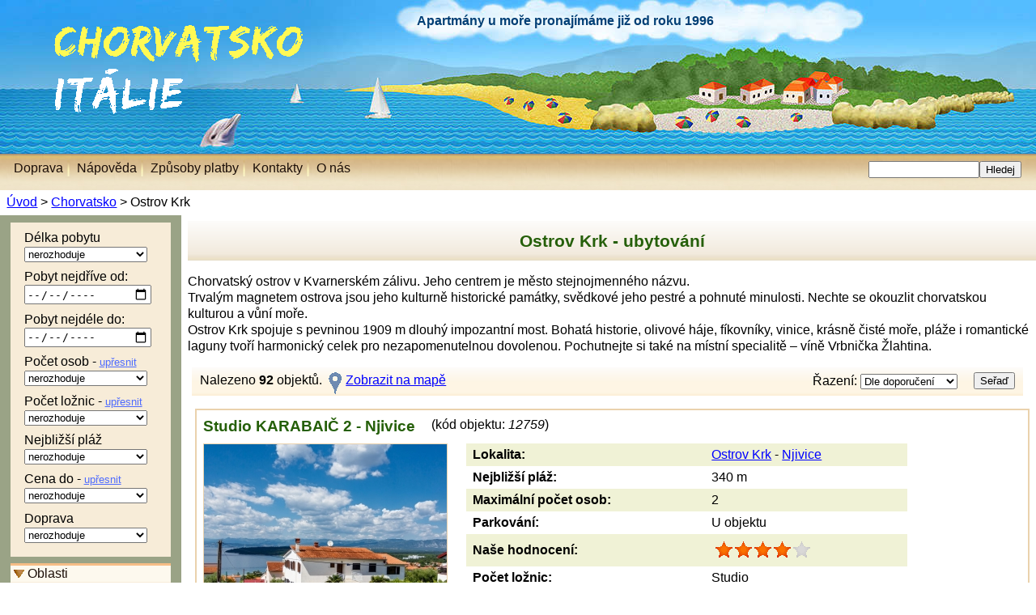

--- FILE ---
content_type: text/html; charset=UTF-8
request_url: https://hr.chorvatsko-italie.cz/ostrov-krk/?menu=1
body_size: 13033
content:
<!DOCTYPE html>
<html lang="cs" dir="ltr"> 
<head>
	
    <link rel="shortcut icon" href="https://hr.chorvatsko-italie.cz/favicon.ico" />
    
    <meta charset="utf-8">
    <title>Chorvatsko ostrov Krk - apartmány</title>
		<script>
			var dataLayer = dataLayer || []; // Google Tag Manager
			dataLayer.push({'typStranky':'Vypis'});
dataLayer.push({'items':[{"id":"7796896","google_business_vertical":"hotel_rental"},{"id":"7796895","google_business_vertical":"hotel_rental"},{"id":"3184353","google_business_vertical":"hotel_rental"},{"id":"806301","google_business_vertical":"hotel_rental"},{"id":"806281","google_business_vertical":"hotel_rental"},{"id":"806209","google_business_vertical":"hotel_rental"},{"id":"670243","google_business_vertical":"hotel_rental"},{"id":"279025","google_business_vertical":"hotel_rental"},{"id":"4972","google_business_vertical":"hotel_rental"},{"id":"4655","google_business_vertical":"hotel_rental"},{"id":"1421790","google_business_vertical":"hotel_rental"},{"id":"664479","google_business_vertical":"hotel_rental"},{"id":"664378","google_business_vertical":"hotel_rental"},{"id":"4925","google_business_vertical":"hotel_rental"},{"id":"1005377","google_business_vertical":"hotel_rental"},{"id":"21434895","google_business_vertical":"hotel_rental"},{"id":"21434861","google_business_vertical":"hotel_rental"},{"id":"21434851","google_business_vertical":"hotel_rental"},{"id":"21434839","google_business_vertical":"hotel_rental"},{"id":"21085591","google_business_vertical":"hotel_rental"}]});
dataLayer.push({'typStranky':'Oblast'});
		</script>
	<!--[if lt IE 9]>
		<script src="https://html5shiv.googlecode.com/svn/trunk/html5.js"></script>
	<![endif]-->
    
		<meta name="viewport" content="width=device-width, initial-scale=1.0">
	    <link rel="stylesheet" type="text/css" media="all" href="/css/ch-hrit.css?v=21" />
	    <link rel="stylesheet" type="text/css" media="print" href="/css/tisk.css" />
	
		<!--[if lte IE 6]>
			<link rel="stylesheet" type="text/css" media="all" href="/css/ch-hrit-ie6.css?v=21" />
		<![endif]-->
		
		<!--[if (IE 7)|(IE 8)]>
			<link rel="stylesheet" type="text/css" media="all" href="/css/ch-hrit-ie78.css?v=21" />
		<![endif]--><meta name="description" content="Apartmány na ostrově Krk k pronajmutí." lang="" />
		<meta property="fb:app_id" content="101306989933846" />
		<meta property="fb:admins" content="100000916186322"/>
    		
		<meta property="og:title" content="Chorvatsko ostrov Krk - apartmány"/>
 		<meta property="og:type" content="product"/>
 		<meta property="og:url" content="https://hr.chorvatsko-italie.cz/ostrov-krk/?menu=1"/>
 		<meta property="og:image" content=""/>
 		<meta property="og:site_name" content="Chorvatsko a italie"/>
 		<meta property="og:description" content="Apartmány na ostrově Krk k pronajmutí."/>
	<meta name="Author" content="Fibi - Fibi@bktour.cz" />
	
</head>
<body id="view" itemscope itemtype="https://schema.org/CollectionPage">
	<!-- Google Tag Manager -->
	<noscript><iframe src="//www.googletagmanager.com/ns.html?id=GTM-NPQZLC"
	height="0" width="0" style="display:none;visibility:hidden"></iframe></noscript>
	<script>(function(w,d,s,l,i){w[l]=w[l]||[];w[l].push({'gtm.start':
	new Date().getTime(),event:'gtm.js'});var f=d.getElementsByTagName(s)[0],
	j=d.createElement(s),dl=l!='dataLayer'?'&l='+l:'';j.async=true;j.src=
	'//www.googletagmanager.com/gtm.js?id='+i+dl;f.parentNode.insertBefore(j,f);
	})(window,document,'script','dataLayer','GTM-NPQZLC');</script>
	<!-- End Google Tag Manager -->
	
<nav id="skipto">
	<ul>
		<li><a href="#mapa_obal">Výpis objektů</a></li><li><a href="#hledani">Vyhledávání ubytování</a></li><li><a href="#vyber_zeme">Výběr země</a></li><li><a href="#hlavni_menu">Menu webu</a></li>
		<li><a href="#paticka">Patička</a></li>
	</ul>
</nav>
<nav id="zeme" itemscope itemtype="https://schema.org/SiteNavigationElement">
	<h6 id="vyber_zeme">Výběr země</h6>
	<ul><li id="aktivni-HR"><a itemprop="url" href="https://hr.chorvatsko-italie.cz">Chorvatsko</a></li><li id="IT"><a itemprop="url" href="https://it.chorvatsko-italie.cz">Itálie</a></li>
	</ul>
</nav><nav id="drobecky" itemprop="breadcrumb"><a href="https://www.chorvatsko-italie.cz">Úvod</a> &gt; <a href="https://hr.chorvatsko-italie.cz">Chorvatsko</a> &gt; Ostrov Krk</nav>
<nav id="kontext" itemscope itemtype="https://schema.org/SiteNavigationElement"><div id="hledani_ovladac"><a href="https://hr.chorvatsko-italie.cz/ostrov-krk/?menu=1">Zobraz vyhledávání</a></div><form action="https://hr.chorvatsko-italie.cz" method="get" accept-charset="utf-8" id="hledani" style="display: block ;">
		<h6>vyhledávání pobytu</h6><fieldset id="zakladni">
		<label for="dp" title="Jak dlouhé pobyty máme hledat" >Délka pobytu<br />
		<select name="dp" id="dp" ><option value="">nerozhoduje</option><option value="7">1 týden</option><option value="14">2 týdny</option><option value="21">3 týdny</option><option value="28">4 týdny</option><option value="6">méně než 1 týden</option></select>
		</label><br class="konec" />
			<label for="od"  class=""  title="Od kdy nejdříve máme hledat volný pobyt ?" >Pobyt nejdříve od: <br />
				<input type="date" name="od" id="od"  class="" size="10" maxlength="10" value=""  onChange="$('input#do').datepicker('option', 'defaultDate', $('input#od').datepicker('getDate' ));" autocomplete="off"  />
			</label>
			<label for="do"  class=""  title="Do  kdy nejdéle máme hledat volný pobyt ?" >Pobyt nejdéle do: <br />
				<input type="date" name="do" id="do"  class="" size="10" maxlength="10" value=""   autocomplete="off"  />
			</label><br class="konec" />
		<label for="ob" title="Kolik osob se musí do objektu vejít (lze zadat rozsah)" >Počet osob - <a href="#" onclick="return zobrazSkryj('label', 'ob');" title="Lze zadat rozsah  osob (nejméně: 2, nejvýše:8)" class="rozsah">upřesnit</a><br />
		<select name="ob" id="ob" ><option value="">nerozhoduje</option><option value="1">1</option><option value="2">2</option><option value="3">3</option><option value="4">4</option><option value="5">5</option><option value="6">6</option><option value="7">7</option><option value="8">8</option><option value="9">9</option><option value="10">10</option><option value="11">11</option><option value="12">12</option><option value="13">13</option><option value="14">14</option><option value="15">15</option><option value="16">16</option><option value="17">17</option><option value="18">18</option><option value="19">19</option><option value="20">20</option><option value="21">21</option><option value="22">22</option><option value="23">23</option><option value="24">24</option><option value="25">25</option><option value="26">26</option><option value="27">27</option><option value="28">28</option><option value="29">29</option><option value="30">30</option></select>
		</label>
							<div id="ob-rozsah" class="schovane obal">
								Počet osob - <a href="#" onclick="return zobrazSkryj('label', 'ob');" title="Lze zadat rozsah  osob (nejméně: 2, nejvýše:8)" class="rozsah">upřesnit</a><br />
								<label for="ob-od" class="rozsah">Od: (2 osob)<br />
									<input type="text" name="ob-od" id="ob-od" value="" size="4" />
								</label>
								<label for="ob-do" class="rozsah">Do: (8 osob)<br />
									<input type="text" name="ob-do" id="ob-do" value="" size="4" />
								</label>
							</div><br class="konec" />
		<label for="lc" title="Kolik má být v objektu ložnic ? (lze zadat rozsah)" >Počet ložnic - <a href="#" onclick="return zobrazSkryj('label', 'lc');" title="Lze zadat rozsah  ložnic (nejméně: 1, nejvýše:3)" class="rozsah">upřesnit</a><br />
		<select name="lc" id="lc" ><option value="">nerozhoduje</option><option value="1">1</option><option value="2">2</option><option value="3">3</option><option value="4">4</option><option value="5">5</option><option value="0">studio</option></select>
		</label>
							<div id="lc-rozsah" class="schovane obal">
								Počet ložnic - <a href="#" onclick="return zobrazSkryj('label', 'lc');" title="Lze zadat rozsah  ložnic (nejméně: 1, nejvýše:3)" class="rozsah">upřesnit</a><br />
								<label for="lc-od" class="rozsah">Od: (1 ložnic)<br />
									<input type="text" name="lc-od" id="lc-od" value="" size="4" />
								</label>
								<label for="lc-do" class="rozsah">Do: (3 ložnic)<br />
									<input type="text" name="lc-do" id="lc-do" value="" size="4" />
								</label>
							</div>
		<label for="ko" title="Nejbližší možnost koupání" >Nejbližší pláž<br />
		<select name="ko" id="ko" ><option value="">nerozhoduje</option><option value="50">do 50 m</option><option value="100">do 100 m</option><option value="200">do 200 m</option><option value="500">do 500 m</option><option value="1000">do 1 km</option><option value="2000">do 2 km</option><option value="5000">do 5 km</option><option value="10000">do 10 km</option></select>
		</label>
		<label for="ca" title="Nejvyšší základní cena za délku pobytu ? (lze zadat rozsah, když není délka určena počítám týden)" >Cena do - <a href="#" onclick="return zobrazSkryj('label', 'ca');" title="Lze zadat rozsah  Kč (nejméně: 1 310, nejvýše:9 900)" class="rozsah">upřesnit</a><br />
		<select name="ca" id="ca" ><option value="">nerozhoduje</option><option value="3000">do 3 000 ,- Kč</option><option value="6000">do 6 000 ,- Kč</option><option value="8000">do 8 000 ,- Kč</option><option value="10000">do 10 000 ,- Kč</option><option value="15000">do 17 000 ,- Kč</option><option value="20000">do 20 000 ,- Kč</option><option value="25000">do 25 000 ,- Kč</option><option value="30000">do 30 000 ,- Kč</option></select>
		</label>
							<div id="ca-rozsah" class="schovane obal">
								Cena do - <a href="#" onclick="return zobrazSkryj('label', 'ca');" title="Lze zadat rozsah  Kč (nejméně: 1 310, nejvýše:9 900)" class="rozsah">upřesnit</a><br />
								<label for="ca-od" class="rozsah">Od: (1 310 Kč)<br />
									<input type="text" name="ca-od" id="ca-od" value="" size="4" />
								</label>
								<label for="ca-do" class="rozsah">Do: (9 900 Kč)<br />
									<input type="text" name="ca-do" id="ca-do" value="" size="4" />
								</label>
							</div>
		<label for="da">Doprava<br />
		<select name="da" id="da" ><option value="">nerozhoduje</option><option value="1">Vlastní</option><option value="2">BUS</option></select>
		</label>
			</fieldset><fieldset id="oblasti"><legend><div class='ikona'></div><a href="#" onclick="return zobrazSkryj('fieldset', 'oblasti');">Oblasti</a></legend>
		<ul class="checkboxy" id="oblasti-lokality">
				<li>
					<label for="ot-2460">
						<input type="checkbox" name="ot-2460" checked="true" value="true" id="ot-2460" /><div class="popisek"><a itemprop="url" href="https://hr.chorvatsko-italie.cz/ostrov-krk/">Ostrov Krk</a></div>
					</label>
						<fieldset  id="la-2460">
		<ul id="ola-2460" class="checkboxy">
				<li>
					<label for="la-624981">
						<input type="checkbox" name="la-624981" value="true" id="la-624981" /><div class="popisek"><a itemprop="url" href="https://hr.chorvatsko-italie.cz/njivice/">Njivice</a></div>
					</label>
				</li>
				<li>
					<label for="la-624969">
						<input type="checkbox" name="la-624969" value="true" id="la-624969" /><div class="popisek"><a itemprop="url" href="https://hr.chorvatsko-italie.cz/baska/">Baška</a></div>
					</label>
				</li>
				<li>
					<label for="la-624974">
						<input type="checkbox" name="la-624974" value="true" id="la-624974" /><div class="popisek"><a itemprop="url" href="https://hr.chorvatsko-italie.cz/krk/">Krk</a></div>
					</label>
				</li>
				<li>
					<label for="la-624980">
						<input type="checkbox" name="la-624980" value="true" id="la-624980" /><div class="popisek"><a itemprop="url" href="https://hr.chorvatsko-italie.cz/malinska-vantacici/">Malinska - Vantačiči</a></div>
					</label>
				</li>
				<li>
					<label for="la-11306217">
						<input type="checkbox" name="la-11306217" value="true" id="la-11306217" /><div class="popisek"><a itemprop="url" href="https://hr.chorvatsko-italie.cz/poljica/">Poljica</a></div>
					</label>
				</li>
				<li>
					<label for="la-624987">
						<input type="checkbox" name="la-624987" value="true" id="la-624987" /><div class="popisek"><a itemprop="url" href="https://hr.chorvatsko-italie.cz/silo/">Šilo</a></div>
					</label>
				</li></ul>
						</fieldset>
				</li>
				<li>
					<label for="ot-1330239">
						<input type="checkbox" name="ot-1330239" value="true" id="ot-1330239" /><div class="popisek"><a itemprop="url" href="https://hr.chorvatsko-italie.cz/makarska-riviera/">Makarská riviéra</a></div>
					</label>
				</li>
				<li>
					<label for="ot-2488">
						<input type="checkbox" name="ot-2488" value="true" id="ot-2488" /><div class="popisek"><a itemprop="url" href="https://hr.chorvatsko-italie.cz/stredni-dalmacie/">Střední Dalmácie</a></div>
					</label>
				</li>
				<li>
					<label for="ot-206152">
						<input type="checkbox" name="ot-206152" value="true" id="ot-206152" /><div class="popisek"><a itemprop="url" href="https://hr.chorvatsko-italie.cz/severni-dalmacie/">Severní Dalmácie</a></div>
					</label>
				</li>
				<li>
					<label for="ot-2429">
						<input type="checkbox" name="ot-2429" value="true" id="ot-2429" /><div class="popisek"><a itemprop="url" href="https://hr.chorvatsko-italie.cz/istrie/">Istrie</a></div>
					</label>
				</li>
				<li>
					<label for="ot-2463">
						<input type="checkbox" name="ot-2463" value="true" id="ot-2463" /><div class="popisek"><a itemprop="url" href="https://hr.chorvatsko-italie.cz/ostrov-pag/">Ostrov Pag</a></div>
					</label>
				</li>
				<li>
					<label for="ot-2440">
						<input type="checkbox" name="ot-2440" value="true" id="ot-2440" /><div class="popisek"><a itemprop="url" href="https://hr.chorvatsko-italie.cz/kvarner/">Kvarner</a></div>
					</label>
				</li>
				<li class="schovane">
					<label for="ot-2477">
						<input type="checkbox" name="ot-2477" value="true" id="ot-2477" /><div class="popisek"><a itemprop="url" href="https://hr.chorvatsko-italie.cz/poloostrov-peljesac/">poloostrov Pelješac</a></div>
					</label>
				</li>
				<li class="schovane">
					<label for="ot-1186225">
						<input type="checkbox" name="ot-1186225" value="true" id="ot-1186225" /><div class="popisek"><a itemprop="url" href="https://hr.chorvatsko-italie.cz/ostrov-ciovo/">Ostrov Čiovo</a></div>
					</label>
				</li>
				<li class="schovane">
					<label for="ot-2458">
						<input type="checkbox" name="ot-2458" value="true" id="ot-2458" /><div class="popisek"><a itemprop="url" href="https://hr.chorvatsko-italie.cz/ostrov-hvar/">Ostrov Hvar</a></div>
					</label>
				</li>
				<li class="schovane">
					<label for="ot-2462">
						<input type="checkbox" name="ot-2462" value="true" id="ot-2462" /><div class="popisek"><a itemprop="url" href="https://hr.chorvatsko-italie.cz/ostrov-murter/">Ostrov Murter</a></div>
					</label>
				</li>
				<li class="schovane">
					<label for="ot-602030">
						<input type="checkbox" name="ot-602030" value="true" id="ot-602030" /><div class="popisek"><a itemprop="url" href="https://hr.chorvatsko-italie.cz/omis-a-okoli/">Omiš a okolí</a></div>
					</label>
				</li>
				<li class="schovane">
					<label for="ot-563343">
						<input type="checkbox" name="ot-563343" value="true" id="ot-563343" /><div class="popisek"><a itemprop="url" href="https://hr.chorvatsko-italie.cz/ostrov-vir/">Ostrov Vir</a></div>
					</label>
				</li>
				<li class="schovane">
					<label for="ot-2461">
						<input type="checkbox" name="ot-2461" value="true" id="ot-2461" /><div class="popisek"><a itemprop="url" href="https://hr.chorvatsko-italie.cz/ostrov-losinj/">Ostrov Lošinj</a></div>
					</label>
				</li>
				<li class="schovane">
					<label for="ot-2464">
						<input type="checkbox" name="ot-2464" value="true" id="ot-2464" /><div class="popisek"><a itemprop="url" href="https://hr.chorvatsko-italie.cz/ostrov-pasman/">Ostrov Pašman</a></div>
					</label>
				</li>
				<li class="schovane">
					<label for="ot-2456">
						<input type="checkbox" name="ot-2456" value="true" id="ot-2456" /><div class="popisek"><a itemprop="url" href="https://hr.chorvatsko-italie.cz/ostrov-brac/">Ostrov Brač</a></div>
					</label>
				</li>
			</ul>
			<a href="#" onclick="return zobrazSkryj('ul', 'oblasti-lokality');"><div class="ikona plus-menu"></div> Další oblasti</a>
			</fieldset><fieldset id="rubriky"><legend><div class='ikona'></div><a href="#" onclick="return zobrazSkryj('fieldset', 'rubriky');" title="Tématické výběry ubytování">TOP výběry</a></legend>
		<ul id="ra" class="checkboxy">
				<li>
					<label for="ra-1413117">
						<input type="checkbox" name="ra-1413117" value="true" id="ra-1413117" /><div class="popisek"><a itemprop="url" href="https://hr.chorvatsko-italie.cz/apartmany-u-more_-_5-100-m/ostrov-krk/">Apartmány u moře - 5-100 m</a></div>
					</label>
				</li>
				<li>
					<label for="ra-1413119">
						<input type="checkbox" name="ra-1413119" value="true" id="ra-1413119" /><div class="popisek"><a itemprop="url" href="https://hr.chorvatsko-italie.cz/dovolena-se-psem/ostrov-krk/">Dovolená se psem</a></div>
					</label>
				</li>
				<li>
					<label for="ra-1413122">
						<input type="checkbox" name="ra-1413122" value="true" id="ra-1413122" /><div class="popisek"><a itemprop="url" href="https://hr.chorvatsko-italie.cz/luxusni-apartmany/ostrov-krk/">Luxusní apartmány</a></div>
					</label>
				</li></ul>
			</fieldset><fieldset id="vybaveni" class="zbaleno"><legend><div class='ikona'></div><a href="#" onclick="return zobrazSkryj('fieldset', 'vybaveni');" title="Výběr vybavení a vlastností které musí objekt splňovat.">Požadované vybavení</a></legend>
			<label for="dh">Typ objektu: <br />
			<select name="dh" id="dh">
				<option value="nic">nerozhoduje</option><option value="317195" >Studio</option><option value="28" >Apartmán</option><option value="27" >Vila</option><option value="280925" >Bungalov</option></select>
				</label>
		<label for="pi">Parkování<br />
		<select name="pi" id="pi" ><option value="">nerozhoduje</option><option value="25">Ano</option><option value="24">U objektu</option><option value="26">Na ulici - vyhrazené</option><option value="23">Garáž</option></select>
		</label>
			<label for="bp"  class=""  title="V objektu musí být bezbariérový přístup" >
				<input type="checkbox" name="bp"  class="" id="bp" value="true"    /> Bezbariérový přístup
			</label>
			<label for="ze"  class=""  title="Jen objekty kam je povolené vzít si domácí zvíře" >
				<input type="checkbox" name="ze"  class="" id="ze" value="true"    /> Zvíře
			</label>
			<label for="net"  class="" >
				<input type="checkbox" name="net"  class="" id="net" value="true"    /> Wi-fi
			</label>
			<label for="ke"  class="" >
				<input type="checkbox" name="ke"  class="" id="ke" value="true"    /> Klimatizace
			</label>
		<label for="vi">Vařič / sporák<br />
		<select name="vi" id="vi" ><option value="">nerozhoduje</option><option value="28">Ano</option><option value="27">Elektrický vařič</option><option value="29">Plynový vařič</option><option value="30">Varná deska</option><option value="31">Indukční deska</option><option value="32">Sporák</option><option value="33">Elektrický sporák</option><option value="34">Plynový sporák</option><option value="35">Kombinovaný sporák</option></select>
		</label>
			<label for="tr"  class="" >
				<input type="checkbox" name="tr"  class="" id="tr" value="true"    /> Trouba
			</label>
			<label for="led"  class="" >
				<input type="checkbox" name="led"  class="" id="led" value="true"    /> Lednička
			</label>
			<label for="mk"  class="" >
				<input type="checkbox" name="mk"  class="" id="mk" value="true"    /> Mrazák
			</label>
			<label for="pa"  class="" >
				<input type="checkbox" name="pa"  class="" id="pa" value="true"    /> Pračka
			</label>
			<label for="ul"  class="" >
				<input type="checkbox" name="ul"  class="" id="ul" value="true"    /> Úvaz pro loď
			</label>
			<label for="ma"  class="" >
				<input type="checkbox" name="ma"  class="" id="ma" value="true"    /> Myčka
			</label>
			<label for="tv"  class="" >
				<input type="checkbox" name="tv"  class="" id="tv" value="true"    /> TV
			</label>
			<label for="sat"  class="" >
				<input type="checkbox" name="sat"  class="" id="sat" value="true"    /> SAT
			</label>
			<label for="gl"  class="" >
				<input type="checkbox" name="gl"  class="" id="gl" value="true"    /> Gril
			</label>
			<label for="pn"  class="" >
				<input type="checkbox" name="pn"  class="" id="pn" value="true"    /> Posezení
			</label>
			<label for="bn"  class=""  title="U objektu musí být bazén" >
				<input type="checkbox" name="bn"  class="" id="bn" value="true"    /> Bazén
			</label>
			</fieldset><fieldset id="vzdalenosti" class="zbaleno"><legend><div class='ikona'></div><a href="#" onclick="return zobrazSkryj('fieldset', 'vzdalenosti');" title="Požadované vzdálenosti k restauraci, obchodu.">Vzdálenosti</a></legend>
		<label for="re" title="Nejbližší restaurace" >Restaurace<br />
		<select name="re" id="re" ><option value="">nerozhoduje</option><option value="100">do 100 m</option><option value="200">do 200 m</option><option value="500">do 500 m</option><option value="2000">do 2 km</option><option value="5000">do 5 km</option></select>
		</label>
		<label for="obch" title="Nejbližší obchod" >Obchod<br />
		<select name="obch" id="obch" ><option value="">nerozhoduje</option><option value="100">do 100 m</option><option value="200">do 200 m</option><option value="500">do 500 m</option><option value="2000">do 2 km</option><option value="5000">do 5 km</option></select>
		</label>
			</fieldset>
		<p id="odeslat"><input type="submit" name="zobraz" value="Hledej" title="Zobrazí objekty splňující všechny zadané požadavky." /></p>
		</form>
</nav>
       <div id="obsah">
		<h1 itemprop="name">Ostrov Krk - ubytování</h1>
<p>Chorvatský ostrov v Kvarnerském zálivu. Jeho centrem je město
stejnojmenného názvu.<br />
Trvalým magnetem ostrova jsou jeho kulturně historické památky, svědkové
jeho pestré a pohnuté minulosti. Nechte se okouzlit chorvatskou kulturou a
vůní moře.<br />
Ostrov Krk spojuje s pevninou 1909 m dlouhý impozantní most. Bohatá
historie, olivové háje, fíkovníky, vinice, krásně čisté moře, pláže
i romantické laguny tvoří harmonický celek pro nezapomenutelnou dovolenou.
Pochutnejte si také na místní specialitě – víně Vrbnička
Žlahtina.</p>

<!-- by Texy2! --><script type="text/javascript">var clusterovani = true;</script>
		<div id="razeni-strankovani">
			<p>Nalezeno <strong>92</strong> objektů.</p>
			<p><a id="mapaOvladac" href="#mapa_obal">Zobrazit na mapě</a></p>
			<form action="https://hr.chorvatsko-italie.cz/ostrov-krk/" method="get">
		<label for="razeni">Řazení: 
		<select name="razeni" id="razeni" ><option value="">Dle doporučení</option><option value="12">Od nejnižší ceny</option></select>
		</label><input type="hidden" name="menu" value="1" />
				<input type="submit" name="seradit" value="Seřaď" title="Seřadí vybrané objekty dle zvoleného kritéria" />
			</form>
			<br class="konec">
		</div>
		
		<div id="mapa_obal">
			<div id="map_canvas"></div>
			<p><strong>Upozornění:</strong> zelené ikonky neukazují přímo na polohu objektů, ale na příslušnou destinaci.</p>
		</div>
		
			<article class="objekt" itemscope itemtype="https://schema.org/Product">
				<div class="zahlavi">
					
					<h3 itemprop="name"><a href="https://hr.chorvatsko-italie.cz/12759/">Studio KARABAIČ 2 - Njivice</a></h3>
					<p class="kod"> (kód objektu: <em itemprop="sku">12759</em>)</p>
				</div>
				<div class="ikonky">
					<a itemprop="url" href="https://hr.chorvatsko-italie.cz/12759/"><img itemprop="image" src="/images/obj/small/114574.jpg" width="300" height="225" alt="" /></a>							
					<div class="zvire-ne" title="Nepovoleno zvíře"></div><div class="wifi" title="Wi-Fi"></div><div class="tv" title="Televize"></div><div class="sat" title="Satelit"></div><div class="ac" title="Klimatizace (5 EUR/den)"></div><div class="gril" title="Gril"></div><div class="koureni-ne" title="Zakázáno kouření v objektu"></div>
				</div>
				<table>
							<tr class="misto">
								<th>Lokalita:</th>
								<td><a href="https://hr.chorvatsko-italie.cz/ostrov-krk/">Ostrov Krk</a> - <a href="https://hr.chorvatsko-italie.cz/njivice/">Njivice</a></td>
							</tr>
							<tr >
								<th>Nejbližší pláž:</th>
								<td>340 m</td>
							</tr>
							<tr >
								<th>Maximální počet osob:</th>
								<td>2</td>
							</tr>
							<tr >
								<th>Parkování:</th>
								<td> U objektu</td>
							</tr>
							<tr >
								<th>Naše hodnocení:</th>
								<td><div class="ikona hvezda-4" title="4 hvězdičky z 5"></div></td>
							</tr>
							<tr >
								<th>Počet ložnic:</th>
								<td>Studio</td>
							</tr>
							<tr >
								<th>Obchod:</th>
								<td>500 m</td>
							</tr>
							<tr >
								<th>Restaurace:</th>
								<td>500 m</td>
							</tr>
							<tr >
								<th>Cena od:</th>
								<td><strong>13 930 Kč za  týden</strong></td>
							</tr>
				</table>
				<br class="konec">
				<p class="text" itemprop="description">
					Velmi elegantní a moderně zařízené studio s výhledem na moře nacházející se přibližně 340 metrů od nejbližší pláže. Hosté mohou využívat společný zahradní gril, myčku nádobí, SAT+TV, Wi-Fi, které je &hellip;
				</p>
				<a href="https://hr.chorvatsko-italie.cz/12759/" class="tlacitko">Detail&nbsp;ubytování</a>
			</article>	
			
			<article class="objekt" itemscope itemtype="https://schema.org/Product">
				<div class="zahlavi">
					
					<h3 itemprop="name"><a href="https://hr.chorvatsko-italie.cz/12758/">Apartmán KARABAIČ 4 - Njivice</a></h3>
					<p class="kod"> (kód objektu: <em itemprop="sku">12758</em>)</p>
				</div>
				<div class="ikonky">
					<a itemprop="url" href="https://hr.chorvatsko-italie.cz/12758/"><img itemprop="image" src="/images/obj/small/114588.jpg" width="300" height="225" alt="" /></a>							
					<div class="zvire-ne" title="Nepovoleno zvíře"></div><div class="wifi" title="Wi-Fi"></div><div class="tv" title="Televize"></div><div class="sat" title="Satelit"></div><div class="ac" title="Klimatizace (5 EUR/den)"></div><div class="gril" title="Gril"></div><div class="koureni-ne" title="Zakázáno kouření v objektu"></div>
				</div>
				<table>
							<tr class="misto">
								<th>Lokalita:</th>
								<td><a href="https://hr.chorvatsko-italie.cz/ostrov-krk/">Ostrov Krk</a> - <a href="https://hr.chorvatsko-italie.cz/njivice/">Njivice</a></td>
							</tr>
							<tr >
								<th>Nejbližší pláž:</th>
								<td>340 m</td>
							</tr>
							<tr >
								<th>Maximální počet osob:</th>
								<td>4</td>
							</tr>
							<tr >
								<th>Parkování:</th>
								<td> U objektu</td>
							</tr>
							<tr >
								<th>Naše hodnocení:</th>
								<td><div class="ikona hvezda-4" title="4 hvězdičky z 5"></div></td>
							</tr>
							<tr >
								<th>Počet ložnic:</th>
								<td>2</td>
							</tr>
							<tr >
								<th>Obchod:</th>
								<td>500 m</td>
							</tr>
							<tr >
								<th>Restaurace:</th>
								<td>500 m</td>
							</tr>
							<tr >
								<th>Cena od:</th>
								<td><strong>22 470 Kč za  týden</strong></td>
							</tr>
				</table>
				<br class="konec">
				<p class="text" itemprop="description">
					Elegantní a moderně vybavený apartmán s panoramatickým výhledem na moře se nachází přibližně 340 metrů od nejbližší pláže. Hosté mohou využívat společný zahradní gril, myčku nádobí, SAT+TV, Wi-Fi (v ceně) &hellip;
				</p>
				<a href="https://hr.chorvatsko-italie.cz/12758/" class="tlacitko">Detail&nbsp;ubytování</a>
			</article>	
			
			<article class="objekt" itemscope itemtype="https://schema.org/Product">
				<div class="zahlavi">
					
					<h3 itemprop="name"><a href="https://hr.chorvatsko-italie.cz/10325/">Apartmán SVOBODA 2+1 - Šilo</a></h3>
					<p class="kod"> (kód objektu: <em itemprop="sku">10325</em>)</p>
				</div>
				<div class="ikonky">
					<a itemprop="url" href="https://hr.chorvatsko-italie.cz/10325/"><img itemprop="image" src="/images/obj/small/101880.jpg" width="300" height="225" alt="" /></a>							
					<div class="zvire" title="Povoleno zvíře (10 EUR/den, na vyžádání)"></div><div class="wifi" title="Wi-Fi"></div><div class="tv" title="Televize"></div><div class="ac" title="Klimatizace"></div><div class="gril" title="Gril"></div><div class="koureni-ne" title="Zakázáno kouření v objektu"></div>
				</div>
				<table>
							<tr class="misto">
								<th>Lokalita:</th>
								<td><a href="https://hr.chorvatsko-italie.cz/ostrov-krk/">Ostrov Krk</a> - <a href="https://hr.chorvatsko-italie.cz/silo/">Šilo</a></td>
							</tr>
							<tr >
								<th>Nejbližší pláž:</th>
								<td>350 m</td>
							</tr>
							<tr >
								<th>Maximální počet osob:</th>
								<td><abbr title="2 lůžka, 1 přistýlka">2+1</abbr></td>
							</tr>
							<tr >
								<th>Parkování:</th>
								<td> U objektu</td>
							</tr>
							<tr >
								<th>Naše hodnocení:</th>
								<td><div class="ikona hvezda-3" title="3 hvězdičky z 5"></div></td>
							</tr>
							<tr >
								<th>Počet ložnic:</th>
								<td>1</td>
							</tr>
							<tr >
								<th>Obchod:</th>
								<td>500 m</td>
							</tr>
							<tr >
								<th>Restaurace:</th>
								<td>500 m</td>
							</tr>
							<tr >
								<th>Cena od:</th>
								<td><strong>16 590 Kč za  týden</strong></td>
							</tr>
				</table>
				<br class="konec">
				<p class="text" itemprop="description">
					Tento apartmán se nachází v naprosto klidné ulici, to z něj činí ideální místo pro rodiny s dětmi. Hosté mají k dispozici travnatý pozemek se společným zahradním krbem a grilem, &hellip;
				</p>
				<a href="https://hr.chorvatsko-italie.cz/10325/" class="tlacitko">Detail&nbsp;ubytování</a>
			</article>	
			
			<article class="objekt" itemscope itemtype="https://schema.org/Product">
				<div class="zahlavi">
					
					<h3 itemprop="name"><a href="https://hr.chorvatsko-italie.cz/10218/">Apartmán BRNIČ AG 2 - Baška</a></h3>
					<p class="kod"> (kód objektu: <em itemprop="sku">10218</em>)</p>
				</div>
				<div class="ikonky">
					<a itemprop="url" href="https://hr.chorvatsko-italie.cz/10218/"><img itemprop="image" src="/images/obj/small/124559.jpg" width="300" height="225" alt="" /></a>							
					<div class="zvire" title="Povoleno zvíře (10 EUR/den, na vyžádání)"></div><div class="wifi" title="Wi-Fi"></div><div class="tv" title="Televize"></div><div class="sat" title="Satelit"></div><div class="ac" title="Klimatizace"></div><div class="koureni-ne" title="Zakázáno kouření v objektu"></div>
				</div>
				<table>
							<tr class="misto">
								<th>Lokalita:</th>
								<td><a href="https://hr.chorvatsko-italie.cz/ostrov-krk/">Ostrov Krk</a> - <a href="https://hr.chorvatsko-italie.cz/baska/">Baška</a></td>
							</tr>
							<tr >
								<th>Nejbližší pláž:</th>
								<td>450 m</td>
							</tr>
							<tr >
								<th>Maximální počet osob:</th>
								<td>2</td>
							</tr>
							<tr >
								<th>Parkování:</th>
								<td> U objektu</td>
							</tr>
							<tr >
								<th>Naše hodnocení:</th>
								<td><div class="ikona hvezda-3" title="3 hvězdičky z 5"></div></td>
							</tr>
							<tr >
								<th>Počet ložnic:</th>
								<td>1</td>
							</tr>
							<tr >
								<th>Obchod:</th>
								<td>400 m</td>
							</tr>
							<tr >
								<th>Restaurace:</th>
								<td>400 m</td>
							</tr>
							<tr >
								<th>Cena od:</th>
								<td><strong>11 760 Kč za  týden</strong></td>
							</tr>
				</table>
				<br class="konec">
				<p class="text" itemprop="description">
					Nově vybavený apartmán se nachází v domě situovaném pouhých 450 metrů od malebné oblázkové pláže. Hosté mohou využívat bezplatné Wi-Fi a klimatizaci, která je zahrnuta v ceně pobytu. Pro milovníky &hellip;
				</p>
				<a href="https://hr.chorvatsko-italie.cz/10218/" class="tlacitko">Detail&nbsp;ubytování</a>
			</article>	
			
			<article class="objekt" itemscope itemtype="https://schema.org/Product">
				<div class="zahlavi">
					
					<h3 itemprop="name"><a href="https://hr.chorvatsko-italie.cz/10217/">Apartmán BRNIČ AG 4 - Baška</a></h3>
					<p class="kod"> (kód objektu: <em itemprop="sku">10217</em>)</p>
				</div>
				<div class="ikonky">
					<a itemprop="url" href="https://hr.chorvatsko-italie.cz/10217/"><img itemprop="image" src="/images/obj/small/124575.jpg" width="300" height="225" alt="" /></a>							
					<div class="zvire" title="Povoleno zvíře (10 EUR/den, na vyžádání)"></div><div class="wifi" title="Wi-Fi"></div><div class="tv" title="Televize"></div><div class="sat" title="Satelit"></div><div class="ac" title="Klimatizace"></div><div class="koureni-ne" title="Zakázáno kouření v objektu"></div>
				</div>
				<table>
							<tr class="misto">
								<th>Lokalita:</th>
								<td><a href="https://hr.chorvatsko-italie.cz/ostrov-krk/">Ostrov Krk</a> - <a href="https://hr.chorvatsko-italie.cz/baska/">Baška</a></td>
							</tr>
							<tr >
								<th>Nejbližší pláž:</th>
								<td>450 m</td>
							</tr>
							<tr >
								<th>Maximální počet osob:</th>
								<td>4</td>
							</tr>
							<tr >
								<th>Parkování:</th>
								<td> U objektu</td>
							</tr>
							<tr >
								<th>Naše hodnocení:</th>
								<td><div class="ikona hvezda-3" title="3 hvězdičky z 5"></div></td>
							</tr>
							<tr >
								<th>Počet ložnic:</th>
								<td>2</td>
							</tr>
							<tr >
								<th>Obchod:</th>
								<td>400 m</td>
							</tr>
							<tr >
								<th>Restaurace:</th>
								<td>400 m</td>
							</tr>
							<tr >
								<th>Cena od:</th>
								<td><strong>16 730 Kč za  týden</strong></td>
							</tr>
				</table>
				<br class="konec">
				<p class="text" itemprop="description">
					Nově vybavený apartmán se nachází v domě situovaném pouhých 450 metrů od malebné oblázkové pláže, což zajišťuje snadný přístup k moři a krásným výhledům. Hosté mohou využívat bezplatné Wi-Fi a &hellip;
				</p>
				<a href="https://hr.chorvatsko-italie.cz/10217/" class="tlacitko">Detail&nbsp;ubytování</a>
			</article>	
			
			<article class="objekt" itemscope itemtype="https://schema.org/Product">
				<div class="zahlavi">
					
					<h3 itemprop="name"><a href="https://hr.chorvatsko-italie.cz/10216/">Apartmán DERENČINOVIČ 6 - Baška</a></h3>
					<p class="kod"> (kód objektu: <em itemprop="sku">10216</em>)</p>
				</div>
				<div class="ikonky">
					<a itemprop="url" href="https://hr.chorvatsko-italie.cz/10216/"><img itemprop="image" src="/images/obj/small/115613.jpg" width="300" height="225" alt="" /></a>							
					<div class="zvire" title="Povoleno zvíře (10 EUR/den - na vyžádání)"></div><div class="wifi" title="Wi-Fi"></div><div class="tv" title="Televize"></div><div class="sat" title="Satelit"></div><div class="ac" title="Klimatizace"></div><div class="koureni-ne" title="Zakázáno kouření v objektu"></div>
				</div>
				<table>
							<tr class="misto">
								<th>Lokalita:</th>
								<td><a href="https://hr.chorvatsko-italie.cz/ostrov-krk/">Ostrov Krk</a> - <a href="https://hr.chorvatsko-italie.cz/baska/">Baška</a></td>
							</tr>
							<tr >
								<th>Nejbližší pláž:</th>
								<td>150 m</td>
							</tr>
							<tr >
								<th>Maximální počet osob:</th>
								<td>6</td>
							</tr>
							<tr >
								<th>Parkování:</th>
								<td> U objektu</td>
							</tr>
							<tr >
								<th>Naše hodnocení:</th>
								<td><div class="ikona hvezda-3" title="3 hvězdičky z 5"></div></td>
							</tr>
							<tr >
								<th>Počet ložnic:</th>
								<td>3</td>
							</tr>
							<tr >
								<th>Obchod:</th>
								<td>100 m</td>
							</tr>
							<tr >
								<th>Restaurace:</th>
								<td>100 m</td>
							</tr>
							<tr >
								<th>Cena od:</th>
								<td><strong>26 250 Kč za  týden</strong></td>
							</tr>
				</table>
				<br class="konec">
				<p class="text" itemprop="description">
					Tento nádherně zařízený apartmán se nachází v domě pouhých 150 metrů od malebné oblázkové pláže, kde si můžete užít klidné procházky a osvěžující koupání. Hosté mají k dispozici bezplatné Wi-Fi &hellip;
				</p>
				<a href="https://hr.chorvatsko-italie.cz/10216/" class="tlacitko">Detail&nbsp;ubytování</a>
			</article>	
			
			<article class="objekt" itemscope itemtype="https://schema.org/Product">
				<div class="zahlavi">
					
					<h3 itemprop="name"><a href="https://hr.chorvatsko-italie.cz/10214/">Studio KARAMARKO 2 - Baška</a></h3>
					<p class="kod"> (kód objektu: <em itemprop="sku">10214</em>)</p>
				</div>
				<div class="ikonky">
					<a itemprop="url" href="https://hr.chorvatsko-italie.cz/10214/"><img itemprop="image" src="/images/obj/small/114916.jpg" width="300" height="225" alt="" /></a>							
					<div class="zvire-ne" title="Nepovoleno zvíře"></div><div class="wifi" title="Wi-Fi"></div><div class="tv" title="Televize"></div><div class="sat" title="Satelit"></div><div class="ac" title="Klimatizace"></div><div class="koureni-ne" title="Zakázáno kouření v objektu"></div>
				</div>
				<table>
							<tr class="misto">
								<th>Lokalita:</th>
								<td><a href="https://hr.chorvatsko-italie.cz/ostrov-krk/">Ostrov Krk</a> - <a href="https://hr.chorvatsko-italie.cz/baska/">Baška</a></td>
							</tr>
							<tr >
								<th>Nejbližší pláž:</th>
								<td>550 m</td>
							</tr>
							<tr >
								<th>Maximální počet osob:</th>
								<td>2</td>
							</tr>
							<tr >
								<th>Parkování:</th>
								<td> U objektu</td>
							</tr>
							<tr >
								<th>Naše hodnocení:</th>
								<td><div class="ikona hvezda-3" title="3 hvězdičky z 5"></div></td>
							</tr>
							<tr >
								<th>Počet ložnic:</th>
								<td>Studio</td>
							</tr>
							<tr >
								<th>Obchod:</th>
								<td>400 m</td>
							</tr>
							<tr >
								<th>Restaurace:</th>
								<td>500 m</td>
							</tr>
							<tr >
								<th>Cena od:</th>
								<td><strong>9 170 Kč za  týden</strong></td>
							</tr>
				</table>
				<br class="konec">
				<p class="text" itemprop="description">
					Toto nově zrekonstruované studio se nachází v domě situovaném pouhých 500 metrů od malebné oblázkové pláže a 400 metrů od živého centra letoviska. Hosté mohou využívat bezplatné Wi-Fi připojení a &hellip;
				</p>
				<a href="https://hr.chorvatsko-italie.cz/10214/" class="tlacitko">Detail&nbsp;ubytování</a>
			</article>	
			
			<article class="objekt" itemscope itemtype="https://schema.org/Product">
				<div class="zahlavi">
					
					<h3 itemprop="name"><a href="https://hr.chorvatsko-italie.cz/10207/">Apartmán DERENČINOVIČ 4 - Baška</a></h3>
					<p class="kod"> (kód objektu: <em itemprop="sku">10207</em>)</p>
				</div>
				<div class="ikonky">
					<a itemprop="url" href="https://hr.chorvatsko-italie.cz/10207/"><img itemprop="image" src="/images/obj/small/115635.jpg" width="300" height="225" alt="" /></a>							
					<div class="zvire" title="Povoleno zvíře (10 EUR/den - na vyžádání)"></div><div class="wifi" title="Wi-Fi"></div><div class="tv" title="Televize"></div><div class="sat" title="Satelit"></div><div class="ac" title="Klimatizace"></div><div class="koureni-ne" title="Zakázáno kouření v objektu"></div>
				</div>
				<table>
							<tr class="misto">
								<th>Lokalita:</th>
								<td><a href="https://hr.chorvatsko-italie.cz/ostrov-krk/">Ostrov Krk</a> - <a href="https://hr.chorvatsko-italie.cz/baska/">Baška</a></td>
							</tr>
							<tr >
								<th>Nejbližší pláž:</th>
								<td>150 m</td>
							</tr>
							<tr >
								<th>Maximální počet osob:</th>
								<td>4</td>
							</tr>
							<tr >
								<th>Parkování:</th>
								<td> U objektu</td>
							</tr>
							<tr >
								<th>Naše hodnocení:</th>
								<td><div class="ikona hvezda-3" title="3 hvězdičky z 5"></div></td>
							</tr>
							<tr >
								<th>Počet ložnic:</th>
								<td>2</td>
							</tr>
							<tr >
								<th>Obchod:</th>
								<td>100 m</td>
							</tr>
							<tr >
								<th>Restaurace:</th>
								<td>100 m</td>
							</tr>
							<tr >
								<th>Cena od:</th>
								<td><strong>20 370 Kč za  týden</strong></td>
							</tr>
				</table>
				<br class="konec">
				<p class="text" itemprop="description">
					Tento krásně zařízený apartmán se nachází v domě situovaném pouhých 150 metrů od malebné oblázkové pláže. Hosté mohou využívat bezplatné Wi-Fi a klimatizaci, která je zahrnuta v ceně pobytu. Parkování &hellip;
				</p>
				<a href="https://hr.chorvatsko-italie.cz/10207/" class="tlacitko">Detail&nbsp;ubytování</a>
			</article>	
			
			<article class="objekt" itemscope itemtype="https://schema.org/Product">
				<div class="zahlavi">
					
					<h3 itemprop="name"><a href="https://hr.chorvatsko-italie.cz/10202/">Apartmán NADA 2 - Baška</a></h3>
					<p class="kod"> (kód objektu: <em itemprop="sku">10202</em>)</p>
				</div>
				<div class="ikonky">
					<a itemprop="url" href="https://hr.chorvatsko-italie.cz/10202/"><img itemprop="image" src="/images/obj/small/115782.jpg" width="300" height="225" alt="" /></a>							
					<div class="zvire-ne" title="Nepovoleno zvíře"></div><div class="wifi" title="Wi-Fi"></div><div class="tv" title="Televize"></div><div class="sat" title="Satelit"></div><div class="ac" title="Klimatizace"></div><div class="gril" title="Gril"></div><div class="koureni-ne" title="Zakázáno kouření v objektu"></div>
				</div>
				<table>
							<tr class="misto">
								<th>Lokalita:</th>
								<td><a href="https://hr.chorvatsko-italie.cz/ostrov-krk/">Ostrov Krk</a> - <a href="https://hr.chorvatsko-italie.cz/baska/">Baška</a></td>
							</tr>
							<tr >
								<th>Nejbližší pláž:</th>
								<td>350 m</td>
							</tr>
							<tr >
								<th>Maximální počet osob:</th>
								<td>2</td>
							</tr>
							<tr >
								<th>Parkování:</th>
								<td></td>
							</tr>
							<tr >
								<th>Naše hodnocení:</th>
								<td><div class="ikona hvezda-3" title="3 hvězdičky z 5"></div></td>
							</tr>
							<tr >
								<th>Počet ložnic:</th>
								<td>1</td>
							</tr>
							<tr >
								<th>Obchod:</th>
								<td>200 m</td>
							</tr>
							<tr >
								<th>Restaurace:</th>
								<td>100 m</td>
							</tr>
							<tr >
								<th>Cena od:</th>
								<td><strong>11 760 Kč za  týden</strong></td>
							</tr>
				</table>
				<br class="konec">
				<p class="text" itemprop="description">
					Tento pěkný apartmán se nachází na klidném místě, pouhých 350 metrů od nejlepší oblázkové pláže v Bašce. Hosté mají k dispozici společný zahradní gril, ideální pro příjemné večery, Wi-Fi a &hellip;
				</p>
				<a href="https://hr.chorvatsko-italie.cz/10202/" class="tlacitko">Detail&nbsp;ubytování</a>
			</article>	
			
			<article class="objekt" itemscope itemtype="https://schema.org/Product">
				<div class="zahlavi">
					
					<h3 itemprop="name"><a href="https://hr.chorvatsko-italie.cz/10201/">Apartmán BARBALIČ 4+1 - Baška</a></h3>
					<p class="kod"> (kód objektu: <em itemprop="sku">10201</em>)</p>
				</div>
				<div class="ikonky">
					<a itemprop="url" href="https://hr.chorvatsko-italie.cz/10201/"><img itemprop="image" src="/images/obj/small/124605.jpg" width="300" height="225" alt="" /></a>							
					<div class="zvire-ne" title="Nepovoleno zvíře"></div><div class="wifi" title="Wi-Fi"></div><div class="tv" title="Televize"></div><div class="sat" title="Satelit"></div><div class="ac" title="Klimatizace"></div><div class="koureni-ne" title="Zakázáno kouření v objektu"></div>
				</div>
				<table>
							<tr class="misto">
								<th>Lokalita:</th>
								<td><a href="https://hr.chorvatsko-italie.cz/ostrov-krk/">Ostrov Krk</a> - <a href="https://hr.chorvatsko-italie.cz/baska/">Baška</a></td>
							</tr>
							<tr >
								<th>Nejbližší pláž:</th>
								<td>350 m</td>
							</tr>
							<tr >
								<th>Maximální počet osob:</th>
								<td><abbr title="4 lůžka, 1 přistýlka">4+1</abbr></td>
							</tr>
							<tr >
								<th>Parkování:</th>
								<td> Na ulici</td>
							</tr>
							<tr >
								<th>Naše hodnocení:</th>
								<td><div class="ikona hvezda-3" title="3 hvězdičky z 5"></div></td>
							</tr>
							<tr >
								<th>Počet ložnic:</th>
								<td>2</td>
							</tr>
							<tr >
								<th>Obchod:</th>
								<td>200 m</td>
							</tr>
							<tr >
								<th>Restaurace:</th>
								<td>200 m</td>
							</tr>
							<tr >
								<th>Cena od:</th>
								<td><strong>16 030 Kč za  týden</strong></td>
							</tr>
				</table>
				<br class="konec">
				<p class="text" itemprop="description">
					Krásný a moderně zařízený apartmán se nachází v malebné části Bašky, pouhých 350 metrů od nádherných oblázkových pláží. Hosté mohou využívat bezplatné Wi-Fi a klimatizaci, která je zahrnuta v ceně &hellip;
				</p>
				<a href="https://hr.chorvatsko-italie.cz/10201/" class="tlacitko">Detail&nbsp;ubytování</a>
			</article>	
			
			<article class="objekt" itemscope itemtype="https://schema.org/Product">
				<div class="zahlavi">
					
					<h3 itemprop="name"><a href="https://hr.chorvatsko-italie.cz/10375/">Apartmán JUSTINIČ 4+1 - Šilo</a></h3>
					<p class="kod"> (kód objektu: <em itemprop="sku">10375</em>)</p>
				</div>
				<div class="ikonky">
					<a itemprop="url" href="https://hr.chorvatsko-italie.cz/10375/"><img itemprop="image" src="/images/obj/small/75227.jpg" width="300" height="225" alt="Apartmán Justinič - prostorná terasa " /></a>							
					<div class="zvire" title="Povoleno zvíře (10 EUR/den, na vyžádání)"></div><div class="wifi" title="Wi-Fi"></div><div class="ac" title="Klimatizace"></div><div class="gril" title="Gril"></div><div class="koureni-ne" title="Zakázáno kouření v objektu"></div>
				</div>
				<table>
							<tr class="misto">
								<th>Lokalita:</th>
								<td><a href="https://hr.chorvatsko-italie.cz/ostrov-krk/">Ostrov Krk</a> - <a href="https://hr.chorvatsko-italie.cz/silo/">Šilo</a></td>
							</tr>
							<tr >
								<th>Nejbližší pláž:</th>
								<td>300 m</td>
							</tr>
							<tr >
								<th>Maximální počet osob:</th>
								<td><abbr title="4 lůžka, 1 přistýlka">4+1</abbr></td>
							</tr>
							<tr >
								<th>Parkování:</th>
								<td> U objektu</td>
							</tr>
							<tr >
								<th>Naše hodnocení:</th>
								<td><div class="ikona hvezda-3" title="3 hvězdičky z 5"></div></td>
							</tr>
							<tr >
								<th>Počet ložnic:</th>
								<td>2</td>
							</tr>
							<tr >
								<th>Obchod:</th>
								<td>300 m</td>
							</tr>
							<tr >
								<th>Restaurace:</th>
								<td>300 m</td>
							</tr>
							<tr >
								<th>Cena od:</th>
								<td><strong>16 660 Kč za  týden</strong></td>
							</tr>
				</table>
				<br class="konec">
				<p class="text" itemprop="description">
					Pěkný apartmán v domě situovaném pouhých 300 metrů od nádherné pláže. Hosté mohou využívat společný zahradní gril s pohodlným posezením, ideální pro večerní grilování a relaxaci. Apartmán je vybaven klimatizací &hellip;
				</p>
				<a href="https://hr.chorvatsko-italie.cz/10375/" class="tlacitko">Detail&nbsp;ubytování</a>
			</article>	
			
			<article class="objekt" itemscope itemtype="https://schema.org/Product">
				<div class="zahlavi">
					
					<h3 itemprop="name"><a href="https://hr.chorvatsko-italie.cz/10360/">Apartmán JUSTINIČ 2+2 - Šilo</a></h3>
					<p class="kod"> (kód objektu: <em itemprop="sku">10360</em>)</p>
				</div>
				<div class="ikonky">
					<a itemprop="url" href="https://hr.chorvatsko-italie.cz/10360/"><img itemprop="image" src="/images/obj/small/56106.jpg" width="300" height="225" alt="Justinič - apartmán s terasou 300m od pláže" /></a>							
					<div class="zvire" title="Povoleno zvíře (10 EUR/den, na vyžádání)"></div><div class="wifi" title="Wi-Fi"></div><div class="tv" title="Televize"></div><div class="ac" title="Klimatizace"></div><div class="gril" title="Gril"></div><div class="koureni-ne" title="Zakázáno kouření v objektu"></div>
				</div>
				<table>
							<tr class="misto">
								<th>Lokalita:</th>
								<td><a href="https://hr.chorvatsko-italie.cz/ostrov-krk/">Ostrov Krk</a> - <a href="https://hr.chorvatsko-italie.cz/silo/">Šilo</a></td>
							</tr>
							<tr >
								<th>Nejbližší pláž:</th>
								<td>300 m</td>
							</tr>
							<tr >
								<th>Maximální počet osob:</th>
								<td><abbr title="2 lůžka, 2 přistýlky">2+2</abbr></td>
							</tr>
							<tr >
								<th>Parkování:</th>
								<td> U objektu</td>
							</tr>
							<tr >
								<th>Naše hodnocení:</th>
								<td><div class="ikona hvezda-3" title="3 hvězdičky z 5"></div></td>
							</tr>
							<tr >
								<th>Počet ložnic:</th>
								<td>1</td>
							</tr>
							<tr >
								<th>Obchod:</th>
								<td>300 m</td>
							</tr>
							<tr >
								<th>Restaurace:</th>
								<td>300 m</td>
							</tr>
							<tr >
								<th>Cena od:</th>
								<td><strong>12 950 Kč za  týden</strong></td>
							</tr>
				</table>
				<br class="konec">
				<p class="text" itemprop="description">
					Krásný apartmán v domě situovaném pouhých 300 metrů od pláže. Hosté mohou využívat společný zahradní gril s posezením, ideální pro večerní grilování a relaxaci. Apartmán je vybaven klimatizací a Wi-Fi &hellip;
				</p>
				<a href="https://hr.chorvatsko-italie.cz/10360/" class="tlacitko">Detail&nbsp;ubytování</a>
			</article>	
			
			<article class="objekt" itemscope itemtype="https://schema.org/Product">
				<div class="zahlavi">
					
					<h3 itemprop="name"><a href="https://hr.chorvatsko-italie.cz/10357/">Studio JUSTINIČ 2 - Šilo</a></h3>
					<p class="kod"> (kód objektu: <em itemprop="sku">10357</em>)</p>
				</div>
				<div class="ikonky">
					<a itemprop="url" href="https://hr.chorvatsko-italie.cz/10357/"><img itemprop="image" src="/images/obj/small/56077.jpg" width="300" height="225" alt="Studio Justinič 300m od pláže" /></a>							
					<div class="zvire" title="Povoleno zvíře (10 EUR/den, na vyžádání)"></div><div class="wifi" title="Wi-Fi"></div><div class="tv" title="Televize"></div><div class="ac" title="Klimatizace"></div><div class="gril" title="Gril"></div><div class="koureni-ne" title="Zakázáno kouření v objektu"></div>
				</div>
				<table>
							<tr class="misto">
								<th>Lokalita:</th>
								<td><a href="https://hr.chorvatsko-italie.cz/ostrov-krk/">Ostrov Krk</a> - <a href="https://hr.chorvatsko-italie.cz/silo/">Šilo</a></td>
							</tr>
							<tr >
								<th>Nejbližší pláž:</th>
								<td>300 m</td>
							</tr>
							<tr >
								<th>Maximální počet osob:</th>
								<td>2</td>
							</tr>
							<tr >
								<th>Parkování:</th>
								<td> U objektu</td>
							</tr>
							<tr >
								<th>Naše hodnocení:</th>
								<td><div class="ikona hvezda-3" title="3 hvězdičky z 5"></div></td>
							</tr>
							<tr >
								<th>Počet ložnic:</th>
								<td>Studio</td>
							</tr>
							<tr >
								<th>Obchod:</th>
								<td>300 m</td>
							</tr>
							<tr >
								<th>Restaurace:</th>
								<td>300 m</td>
							</tr>
							<tr >
								<th>Cena od:</th>
								<td><strong>9 380 Kč za  týden</strong></td>
							</tr>
				</table>
				<br class="konec">
				<p class="text" itemprop="description">
					Pěkné a útulné studio v domě situovaném pouhých 300 metrů od krásné pláže. Hosté mohou využívat společný zahradní gril s pohodlným posezením, ideální pro večerní grilování a relaxaci. Studio je &hellip;
				</p>
				<a href="https://hr.chorvatsko-italie.cz/10357/" class="tlacitko">Detail&nbsp;ubytování</a>
			</article>	
			
			<article class="objekt" itemscope itemtype="https://schema.org/Product">
				<div class="zahlavi">
					
					<h3 itemprop="name"><a href="https://hr.chorvatsko-italie.cz/10308/">Apartmán GRŽETIČ 6+2 - Šilo</a></h3>
					<p class="kod"> (kód objektu: <em itemprop="sku">10308</em>)</p>
				</div>
				<div class="ikonky">
					<a itemprop="url" href="https://hr.chorvatsko-italie.cz/10308/"><img itemprop="image" src="/images/obj/small/126430.jpg" width="300" height="225" alt="" /></a>							
					<div class="zvire" title="Povoleno zvíře (10 EUR/den, na vyžádání)"></div><div class="wifi" title="Wi-Fi"></div><div class="tv" title="Televize"></div><div class="sat" title="Satelit"></div><div class="ac" title="Klimatizace"></div><div class="gril" title="Gril"></div><div class="koureni-ne" title="Zakázáno kouření v objektu"></div>
				</div>
				<table>
							<tr class="misto">
								<th>Lokalita:</th>
								<td><a href="https://hr.chorvatsko-italie.cz/ostrov-krk/">Ostrov Krk</a> - <a href="https://hr.chorvatsko-italie.cz/silo/">Šilo</a></td>
							</tr>
							<tr >
								<th>Nejbližší pláž:</th>
								<td>400 m</td>
							</tr>
							<tr >
								<th>Maximální počet osob:</th>
								<td><abbr title="6 lůžek, 2 přistýlky">6+2</abbr></td>
							</tr>
							<tr >
								<th>Parkování:</th>
								<td>Uzavřené Na pozemku</td>
							</tr>
							<tr >
								<th>Naše hodnocení:</th>
								<td><div class="ikona hvezda-3" title="3 hvězdičky z 5"></div></td>
							</tr>
							<tr >
								<th>Počet ložnic:</th>
								<td>3</td>
							</tr>
							<tr >
								<th>Obchod:</th>
								<td>400 m</td>
							</tr>
							<tr >
								<th>Restaurace:</th>
								<td>400 m</td>
							</tr>
							<tr >
								<th>Cena od:</th>
								<td><strong>23 730 Kč za  týden</strong></td>
							</tr>
				</table>
				<br class="konec">
				<p class="text" itemprop="description">
					Prostorný a vkusně zařízený apartmán se nachází v klidné ulici, kde vás přivítají milí a pohostinní majitelé. Hosté mohou využívat společný zahradní krb, ideální pro večerní grilování a posezení. Apartmán &hellip;
				</p>
				<a href="https://hr.chorvatsko-italie.cz/10308/" class="tlacitko">Detail&nbsp;ubytování</a>
			</article>	
			
			<article class="objekt" itemscope itemtype="https://schema.org/Product">
				<div class="zahlavi">
					
					<h3 itemprop="name"><a href="https://hr.chorvatsko-italie.cz/11573/">Apartmán MARTINA 5 - Malinska - Vantačiči</a></h3>
					<p class="kod"> (kód objektu: <em itemprop="sku">11573</em>)</p>
				</div>
				<div class="ikonky">
					<a itemprop="url" href="https://hr.chorvatsko-italie.cz/11573/"><img itemprop="image" src="/images/obj/small/122149.jpg" width="300" height="225" alt="" /></a>							
					<div class="zvire" title="Povoleno zvíře (5 EUR/den, na vyžádání)"></div><div class="wifi" title="Wi-Fi"></div><div class="tv" title="Televize"></div><div class="sat" title="Satelit"></div><div class="ac" title="Klimatizace (5 EUR/ den)"></div><div class="gril" title="Gril"></div><div class="koureni-ne" title="Zakázáno kouření v objektu"></div>
				</div>
				<table>
							<tr class="misto">
								<th>Lokalita:</th>
								<td><a href="https://hr.chorvatsko-italie.cz/ostrov-krk/">Ostrov Krk</a> - <a href="https://hr.chorvatsko-italie.cz/malinska-vantacici/">Malinska - Vantačiči</a></td>
							</tr>
							<tr >
								<th>Nejbližší pláž:</th>
								<td>250 m</td>
							</tr>
							<tr >
								<th>Maximální počet osob:</th>
								<td>5</td>
							</tr>
							<tr >
								<th>Parkování:</th>
								<td> U objektu</td>
							</tr>
							<tr >
								<th>Naše hodnocení:</th>
								<td><div class="ikona hvezda-2" title="2 hvězdičky z 5"></div></td>
							</tr>
							<tr >
								<th>Počet ložnic:</th>
								<td>2</td>
							</tr>
							<tr >
								<th>Obchod:</th>
								<td>100 m</td>
							</tr>
							<tr >
								<th>Restaurace:</th>
								<td>100 m</td>
							</tr>
							<tr >
								<th>Cena od:</th>
								<td><strong>13 650 Kč za  týden</strong></td>
							</tr>
				</table>
				<br class="konec">
				<p class="text" itemprop="description">
					Pěkně vybavený apartmán je situovaný v části Vantačiči, 150 m od první pláže, centrum letoviska Malinska 3 km. Hostům je k dispozici společný zahradní přenosný gril a zahradní sprcha, Wi-Fi &hellip;
				</p>
				<a href="https://hr.chorvatsko-italie.cz/11573/" class="tlacitko">Detail&nbsp;ubytování</a>
			</article>	
			
			<article class="objekt" itemscope itemtype="https://schema.org/Product">
				<div class="zahlavi">
					
					<h3 itemprop="name"><a href="https://hr.chorvatsko-italie.cz/10285/">Apartmán DAKOVIC TIHANA 4+2 - Šilo</a></h3>
					<p class="kod"> (kód objektu: <em itemprop="sku">10285</em>)</p>
				</div>
				<div class="ikonky">
					<a itemprop="url" href="https://hr.chorvatsko-italie.cz/10285/"><img itemprop="image" src="/images/obj/small/126018.jpg" width="300" height="225" alt="" /></a>							
					<div class="zvire" title="Povoleno zvíře (12 EUR/den na vyžádání)"></div><div class="wifi" title="Wi-Fi"></div><div class="tv" title="Televize"></div><div class="sat" title="Satelit"></div><div class="ac" title="Klimatizace"></div><div class="gril" title="Gril"></div><div class="koureni-ne" title="Zakázáno kouření v objektu"></div>
				</div>
				<table>
							<tr class="misto">
								<th>Lokalita:</th>
								<td><a href="https://hr.chorvatsko-italie.cz/ostrov-krk/">Ostrov Krk</a> - <a href="https://hr.chorvatsko-italie.cz/silo/">Šilo</a></td>
							</tr>
							<tr >
								<th>Nejbližší pláž:</th>
								<td>20 m</td>
							</tr>
							<tr >
								<th>Maximální počet osob:</th>
								<td><abbr title="4 lůžka, 2 přistýlky">4+2</abbr></td>
							</tr>
							<tr >
								<th>Parkování:</th>
								<td> U objektu</td>
							</tr>
							<tr >
								<th>Naše hodnocení:</th>
								<td><div class="ikona hvezda-3" title="3 hvězdičky z 5"></div></td>
							</tr>
							<tr >
								<th>Počet ložnic:</th>
								<td>2</td>
							</tr>
							<tr >
								<th>Restaurace:</th>
								<td>50 m</td>
							</tr>
							<tr >
								<th>Cena od:</th>
								<td><strong>24 430 Kč za  týden</strong></td>
							</tr>
				</table>
				<br class="konec">
				<p class="text" itemprop="description">
					Dům Dakovic se nachází v Šilu, pouhých 20 metrů od moře to zajišťuje nejen blízkost pláže, ale i úžasný výhled na moře. Apartmán je nově a moderně zařízený, pečlivě udržovaný &hellip;
				</p>
				<a href="https://hr.chorvatsko-italie.cz/10285/" class="tlacitko">Detail&nbsp;ubytování</a>
			</article>	
			
			<article class="objekt" itemscope itemtype="https://schema.org/Product">
				<div class="zahlavi">
					
					<h3 itemprop="name"><a href="https://hr.chorvatsko-italie.cz/10279/">Apartmán CAR ZORICA 4 - Šilo</a></h3>
					<p class="kod"> (kód objektu: <em itemprop="sku">10279</em>)</p>
				</div>
				<div class="ikonky">
					<a itemprop="url" href="https://hr.chorvatsko-italie.cz/10279/"><img itemprop="image" src="/images/obj/small/125762.jpg" width="300" height="225" alt="" /></a>							
					<div class="zvire-ne" title="Nepovoleno zvíře"></div><div class="wifi" title="Wi-Fi"></div><div class="tv" title="Televize"></div><div class="sat" title="Satelit"></div><div class="ac" title="Klimatizace"></div><div class="gril" title="Gril"></div><div class="koureni-ne" title="Zakázáno kouření v objektu"></div>
				</div>
				<table>
							<tr class="misto">
								<th>Lokalita:</th>
								<td><a href="https://hr.chorvatsko-italie.cz/ostrov-krk/">Ostrov Krk</a> - <a href="https://hr.chorvatsko-italie.cz/silo/">Šilo</a></td>
							</tr>
							<tr >
								<th>Nejbližší pláž:</th>
								<td>20 m</td>
							</tr>
							<tr >
								<th>Maximální počet osob:</th>
								<td>4</td>
							</tr>
							<tr >
								<th>Parkování:</th>
								<td> U objektu</td>
							</tr>
							<tr >
								<th>Naše hodnocení:</th>
								<td><div class="ikona hvezda-3" title="3 hvězdičky z 5"></div></td>
							</tr>
							<tr >
								<th>Počet ložnic:</th>
								<td>2</td>
							</tr>
							<tr >
								<th>Restaurace:</th>
								<td>50 m</td>
							</tr>
							<tr >
								<th>Cena od:</th>
								<td><strong>17 500 Kč za  týden</strong></td>
							</tr>
				</table>
				<br class="konec">
				<p class="text" itemprop="description">
					Hezký apartmán v Šilu s terasou a zahradním grilem nabízí ideální místo pro vaši dovolenou. Apartmán je situován pouhých 20 metrů od moře.
Oblázková pláž je vzdálená jen 180 metrů. Parkování &hellip;
				</p>
				<a href="https://hr.chorvatsko-italie.cz/10279/" class="tlacitko">Detail&nbsp;ubytování</a>
			</article>	
			
			<article class="objekt" itemscope itemtype="https://schema.org/Product">
				<div class="zahlavi">
					
					<h3 itemprop="name"><a href="https://hr.chorvatsko-italie.cz/10278/">Apartmán GRŠKOVIC GORDAN 2+1 - Šilo</a></h3>
					<p class="kod"> (kód objektu: <em itemprop="sku">10278</em>)</p>
				</div>
				<div class="ikonky">
					<a itemprop="url" href="https://hr.chorvatsko-italie.cz/10278/"><img itemprop="image" src="/images/obj/small/125754.jpg" width="300" height="225" alt="" /></a>							
					<div class="zvire" title="Povoleno zvíře (12 EUR/den)"></div><div class="wifi" title="Wi-Fi"></div><div class="tv" title="Televize"></div><div class="sat" title="Satelit"></div><div class="ac" title="Klimatizace"></div><div class="koureni-ne" title="Zakázáno kouření v objektu"></div>
				</div>
				<table>
							<tr class="misto">
								<th>Lokalita:</th>
								<td><a href="https://hr.chorvatsko-italie.cz/ostrov-krk/">Ostrov Krk</a> - <a href="https://hr.chorvatsko-italie.cz/silo/">Šilo</a></td>
							</tr>
							<tr >
								<th>Nejbližší pláž:</th>
								<td>150 m</td>
							</tr>
							<tr >
								<th>Maximální počet osob:</th>
								<td><abbr title="2 lůžka, 1 přistýlka">2+1</abbr></td>
							</tr>
							<tr >
								<th>Parkování:</th>
								<td></td>
							</tr>
							<tr >
								<th>Naše hodnocení:</th>
								<td><div class="ikona hvezda-3" title="3 hvězdičky z 5"></div></td>
							</tr>
							<tr >
								<th>Počet ložnic:</th>
								<td>1</td>
							</tr>
							<tr >
								<th>Cena od:</th>
								<td><strong>18 200 Kč za  týden</strong></td>
							</tr>
				</table>
				<br class="konec">
				<p class="text" itemprop="description">
					Moderně zařízený apartmán v Šilu s terasou a zahradním grilem je skvělou volbou pro vaši dovolenou. Apartmán se nachází pouhých 150 metrů od oblázkové pláže.
Na vyžádání je možné mít 1 &hellip;
				</p>
				<a href="https://hr.chorvatsko-italie.cz/10278/" class="tlacitko">Detail&nbsp;ubytování</a>
			</article>	
			
			<article class="objekt" itemscope itemtype="https://schema.org/Product">
				<div class="zahlavi">
					
					<h3 itemprop="name"><a href="https://hr.chorvatsko-italie.cz/10277/">Apartmán JELENOVIC I. 2+1 - Šilo</a></h3>
					<p class="kod"> (kód objektu: <em itemprop="sku">10277</em>)</p>
				</div>
				<div class="ikonky">
					<a itemprop="url" href="https://hr.chorvatsko-italie.cz/10277/"><img itemprop="image" src="/images/obj/small/125744.jpg" width="300" height="225" alt="" /></a>							
					<div class="zvire" title="Povoleno zvíře (10 EUR/den)"></div><div class="wifi" title="Wi-Fi"></div><div class="tv" title="Televize"></div><div class="sat" title="Satelit"></div><div class="ac" title="Klimatizace"></div><div class="koureni-ne" title="Zakázáno kouření v objektu"></div>
				</div>
				<table>
							<tr class="misto">
								<th>Lokalita:</th>
								<td><a href="https://hr.chorvatsko-italie.cz/ostrov-krk/">Ostrov Krk</a> - <a href="https://hr.chorvatsko-italie.cz/silo/">Šilo</a></td>
							</tr>
							<tr >
								<th>Nejbližší pláž:</th>
								<td>30 m</td>
							</tr>
							<tr >
								<th>Maximální počet osob:</th>
								<td><abbr title="2 lůžka, 1 přistýlka">2+1</abbr></td>
							</tr>
							<tr >
								<th>Parkování:</th>
								<td></td>
							</tr>
							<tr >
								<th>Naše hodnocení:</th>
								<td><div class="ikona hvezda-3" title="3 hvězdičky z 5"></div></td>
							</tr>
							<tr >
								<th>Počet ložnic:</th>
								<td>1</td>
							</tr>
							<tr >
								<th>Restaurace:</th>
								<td>20 m</td>
							</tr>
							<tr >
								<th>Cena od:</th>
								<td><strong>13 160 Kč za  týden</strong></td>
							</tr>
				</table>
				<br class="konec">
				<p class="text" itemprop="description">
					Hezký apartmán se nachází pouhých 30 metrů od moře a jen 50 metrů od centra města Šilo, což zajišťuje ideální polohu pro prozkoumávání okolí a užívání si plážových radovánek. Apartmán &hellip;
				</p>
				<a href="https://hr.chorvatsko-italie.cz/10277/" class="tlacitko">Detail&nbsp;ubytování</a>
			</article>	
			
			<article class="objekt" itemscope itemtype="https://schema.org/Product">
				<div class="zahlavi">
					
					<h3 itemprop="name"><a href="https://hr.chorvatsko-italie.cz/10246/">Apartmán FANTOV 4+1 - Baška</a></h3>
					<p class="kod"> (kód objektu: <em itemprop="sku">10246</em>)</p>
				</div>
				<div class="ikonky">
					<a itemprop="url" href="https://hr.chorvatsko-italie.cz/10246/"><img itemprop="image" src="/images/obj/small/124845.jpg" width="300" height="225" alt="" /></a>							
					<div class="zvire" title="Povoleno zvíře (19 EUR/noc (na vyžádání))"></div><div class="wifi" title="Wi-Fi"></div><div class="tv" title="Televize"></div><div class="sat" title="Satelit"></div><div class="ac" title="Klimatizace"></div><div class="koureni-ne" title="Zakázáno kouření v objektu"></div>
				</div>
				<table>
							<tr class="misto">
								<th>Lokalita:</th>
								<td><a href="https://hr.chorvatsko-italie.cz/ostrov-krk/">Ostrov Krk</a> - <a href="https://hr.chorvatsko-italie.cz/baska/">Baška</a></td>
							</tr>
							<tr >
								<th>Nejbližší pláž:</th>
								<td>20 m</td>
							</tr>
							<tr >
								<th>Maximální počet osob:</th>
								<td><abbr title="4 lůžka, 1 přistýlka">4+1</abbr></td>
							</tr>
							<tr >
								<th>Parkování:</th>
								<td> Na ulici</td>
							</tr>
							<tr >
								<th>Naše hodnocení:</th>
								<td><div class="ikona hvezda-3" title="3 hvězdičky z 5"></div></td>
							</tr>
							<tr >
								<th>Počet ložnic:</th>
								<td>2</td>
							</tr>
							<tr >
								<th>Obchod:</th>
								<td>150 m</td>
							</tr>
							<tr >
								<th>Restaurace:</th>
								<td>100 m</td>
							</tr>
							<tr >
								<th>Cena od:</th>
								<td><strong>20 370 Kč za  týden</strong></td>
							</tr>
				</table>
				<br class="konec">
				<p class="text" itemprop="description">
					Apartmán se nachází v městě Baška, jen 20 metrů od oblázkové pláže. Centrum města je vzdálené 200 metrů. Parkování je k dispozici na ulici vedle apartmánu, přibližně 150 metrů od &hellip;
				</p>
				<a href="https://hr.chorvatsko-italie.cz/10246/" class="tlacitko">Detail&nbsp;ubytování</a>
			</article>	
			
		<br class="konec"><p id="strankovani"><span class="cisla"><span id="predchozi">&laquo;</span> 1 <a href="https://hr.chorvatsko-italie.cz/ostrov-krk/?menu=1&amp;stranka=2" title="Stránka 2">2</a> <a href="https://hr.chorvatsko-italie.cz/ostrov-krk/?menu=1&amp;stranka=3" title="Stránka 3">3</a> <a href="https://hr.chorvatsko-italie.cz/ostrov-krk/?menu=1&amp;stranka=4" title="Stránka 4">4</a> <a href="https://hr.chorvatsko-italie.cz/ostrov-krk/?menu=1&amp;stranka=5" title="Stránka 5">5</a> <a href="https://hr.chorvatsko-italie.cz/ostrov-krk/?menu=1&amp;stranka=2" title="Na následující stranu výpisu (2)"  id="nasledujici">&raquo;</a></span></p>
			<section class="doplnujici">
				<h6>Doplňující obsah</h6>
				
<article>
	<h1>O ostrově Krk</h1>

	<p>Krk je jedním z největších chorvatských ostrovů. Od roku 1980 je
	s pevninou spojený mostem. Část ostrova Krk je nejúrodnější a také
	nejhustěji osídlenou částí ostrova. Převážná část severního
	pobřeží ostrova Krk je skalnatá, s drobnými, velmi pěknými plážemi.<br
	/>
	K turistické oblibě a vysoké návštěvnosti ostrova Krk nepochybně
	přispívá i jeho výborná dopravní dosažitelnost.<br />
	Ostrov je s pevninou spojený mostem od letoviska Kraljevica na pevnině přes
	ostrov Sveti Marko na severovýchodním cípu ostrova Krk.<br />
	Z přístavu Valbiska na jihozápadním pobřeží ostrova existuje trajektové
	spojení s ostrovy Cres a Rab.<br />
	Na ostrově se také nachází léčivé bahno v jednom z největších
	zálivů ostrova, Soline, dělá z Krku místo vhodné pro zotavení organismu.
	Ne nadarmo je protilehlá opatijská riviéra Mekkou chorvatského
	lázeňství.<br />
	Krk je ideální místo pro strávení Vaši nezapomenutelné dovolené
	v Chorvatsku !</p>
</article>

<article>
	<h1>Tipy na výlety na ostrově Krk</h1>

	<ul>
		<li><strong>Jeskyně Biserujka</strong> – Podle pověsti je v jeskyni ukryt
		pašerácký poklad. S příchodem prvních zvědavých návštěvníků
		začalo postupné rozšiřování úzkých chodeb, aby se zde lidé mohli lépe
		pohybovat. Elektrické osvětlení jeskyně s sebou přineslo výrazný vzestup
		zájmu o chodby, bohaté na stalaktity, stalagmity a žíhané pilíře. Délka
		jeskyně (kolem 110 m), prostornost, krása a zajímavé formy usazenin jsou
		vskutku úchvatné.</li>

		<li><strong>Solinský záliv</strong> – Solinský záliv se nachází mezi
		Klimno, Cizici, Soline a Meline. Ve Starověku zde byla solná pánev. Podél
		zálivu je spousta soukromých apartmánů, které ubytovávají hosty. Tento
		záliv je zvláštním úkazem, jelikož hladina moře v celém zálivu
		dosahuje maximálně jednoho metru a voda je teplá téměř celých
		6 měsíců v roce. Záliv je bohatý na léčivé bahno. Bahno pomáhá
		léčit některé nemoci, ale neočekávejte zázraky.</li>

		<li><strong>Košljun</strong> – Košljun je malý ostrov, pouhých
		200 metrů od Punatu. Ostrov můžete navštívit expresní lodí (tzv. taxi)
		z Punatu, cena je kolem 2,00 Euro. Na ostrově je františkánský klášter.
		Archivy a knihovna v klášteře obsahují kolem 20,000 svazků, některé
		z nich jsou vzácné neocenitelné kusy. Je zde taktéž úchvatné
		etnografické muzeum, přírodní historie a numismatická sbírka, stejně tak
		jako stálá výstava posvátného umění.</li>

		<li><a
		href="http://palic.ho-vsetin.com/hory/pesi-vystup-na-ucku-1401-m-kousek-nad-jaderskym-morem">Výstup
		na vrchol Učka</a> – 1401 m vysoká hora v <strong>Parku prirode
		Učka</strong>.</li>

		<li><a
		href="http://palic.ho-vsetin.com/hory/kanonem-vela-vrzenica-na-rebicu-240-m-na-ostrove-krk-v-chorvatsku">Kaňon
		Vela Vrženica</a> – kaňonem nedaleko města Baška, výhledové místo
		240 m nad mořem pod vrcholem Rebica (310 m).</li>

		<li><a
		href="http://palic.ho-vsetin.com/hory/pesi-vylet-na-bag-185-m-nad-baskou-na-ostrove-krk-v-chorvatsku">výlet
		na horu Bag</a> – hora Bag nad Baškou i se svou nevelkou výškou 185 m
		nad mořem, nabízí krásný výhled na město a moře. Výlet je možno
		absolvovat i s malými dětmi.</li>

		<li><a
		href="http://palic.ho-vsetin.com/mtb/na-horskem-kole-z-basky-k-vrcholum-hlam-461-m-a-divoska-471-m-na-chorvatskem-ostrove-krk">na
		horském kole na Krku</a> – z Bašky k vrcholům Hlam (461 m) a Divoška
		(471 m).</li>

		<li><a
		href="http://palic.ho-vsetin.com/hory/pesi-vystup-na-ljubimer-nad-baskou-na-ostrove-krk-v-chorvatsku">Ljubimer
		nad Baškou</a> – 221 m nad mořem vysoká hora. Trasa je značena českým
		turistickým značením, stejně jako mnoho dalších na ostrově Krk.</li>
	</ul>
</article>

<article>
	<h1>Ubytování ostrov krk</h1>

	<p>Více než 90 apartmámnů přímo na ostrově Krk v nejvýznamějších
	letoviscích tohoto známéno ostrova. Stačí si vybrat jestli pojedete radši
	do <a href="../baska/">Bašky</a>, <a href="../punat/">Punatu</a>, <a
	href="../silo/">Šila</a> nebo přímo do <a href="../krk/">Krku</a> na Krku
	:-)<br />
	Všude najdete krásné moře, a ostrov plný zeleně. Na ostrově Krk jsou
	pláže jak oblázkové, tak písečné.</p>
</article>

			</section>
       </div>
<header>
	<a href="https://www.chorvatsko-italie.cz/"><div id="logo" title="Vstupní stránka"></div></a>
	<nav itemscope itemtype="https://schema.org/SiteNavigationElement">
		<h6 id="hlavni_menu">Hlavní menu webu a fulltext</h6>
	    <ul><li><a itemprop="url" href="https://hr.chorvatsko-italie.cz/doprava.php" >Doprava</a></li><li><a itemprop="url" href="https://www.chorvatsko-italie.cz/napoveda.php" >Nápověda</a></li><li><a itemprop="url" href="https://www.chorvatsko-italie.cz/zpusoby-platby.php" >Způsoby platby</a></li><li><a itemprop="url" href="https://www.chorvatsko-italie.cz/kontakty.php" >Kontakty</a></li><li><a itemprop="url" href="https://www.chorvatsko-italie.cz/o-nas.php" >O nás</a></li>
	    </ul>
	    
		<form action="https://www.chorvatsko-italie.cz/g_index.php" method="get">
			<input type="hidden" name="parametr1" value="" />
			<input type="search" name="fulltext" value="" size="15" maxlength="50" required="required" /><input type="submit" name="hledat_fulltext" value="Hledej" title="Fulltextové hledání na celých stránkách" />
		</form>
	</nav>
	<p><a href="https://www.chorvatsko-italie.cz/">Apartmány u moře pronajímáme již od roku 1996</a></p>
</header>

<footer itemscope itemtype="https://schema.org/TravelAgency" class="pres_celou" >
	<h6 id="paticka">Patička</h6>
		<div>
			<h3>Kontakty na provozovatele</h3>
			<table>
				<tr>
					<th>Telefon:</th>
					<td><a href="tel:+420777736349" itemprop="telephone">+420 777 736 349</a></td>
				</tr>
				<tr>
					<th>E-mail:</th>
					<td><a href="mailto:rezervace@bktour.cz" itemprop="email">rezervace@bktour.cz</a></td>
				</tr>
				<tr>
					<th>Web:</th>
					<td><a href="https://www.bktour.cz" itemprop="url">www.bktour.cz</a></td>
				</tr>
				<tr>
					<th>IČO:</th>
					<td>46506501</td>
				</tr>
				<tr>
					<th>DIČ:</th>
					<td>CZ46506501</td>
				</tr>
			</table>
		</div>
	<meta itemprop="currenciesAccepted" content="EUR, CZK" />
	<meta itemprop="paymentAccepted" content="Na účet, Hotovost, Poukázky, FKSP, Payment to account, Cash, Coupon" />
	<div>
		<p>
			<strong itemprop="name">B&amp;K Tour</strong><br />
			<span itemprop="location" itemscope itemtype="https://schema.org/PostalAddress">
				<span itemprop="addressLocality">Hradec Králové</span><br />
				<span itemprop="streetAddress">Komenského 249</span><br />
				<span itemprop="postalCode">500 03</span><br />
			</span>
			<strong>Provozní doba:<br /></strong> Po - Pá 8:30 - 17:00<br />
			<meta itemprop="openingHours" content="Mo - Fri 08:30-17:00" >
			<time datetime="23.12.: 8:30-12:00">23.12.: 8:30-12:00</time><br />
			<time datetime="24-28.12.: zavřeno">24-28.12.: zavřeno</time><br />
			<time datetime="28-30.12.: 8:30-14:00 ">28-30.12.: 8:30-14:00</time><br />
			<time datetime="31.12.: zavřeno">31.12.: zavřeno</time><br />
		</p>
		<p>
			<span class="geo" itemprop="geo" itemscope itemtype="https://schema.org/GeoCoordinates">
				GPS: <br />
				50°12'30.695"N, 15°50'5.368"E<br />
				Latitude: <span itemprop="latitude" class="latitude">50.2086700</span>,<br /> 
				Longitude: <span itemprop="longitude" class="longitude">15.8348497</span><br />
			</span>
			<br>
			<br>
		</p>
	</div>
	<div>
    	<nav><a itemprop="url" href="https://www.chorvatsko-italie.cz//proc-s-bktour.php" >Proč jet právě s námi</a><br /><a itemprop="url" href="https://www.chorvatsko-italie.cz/mapa-webu.php" >Mapa webu</a><br />
    		<a href="https://www.bktour.cz/images/bk/certifikat-2025.jpg">Certifikát o pojištění</a><br />
    		<a href="https://www.bktour.cz/autopojisteni.php">Auto asistence online</a><br />
			<a href="https://www.bktour.cz/file/vseobecne-podminky-cz.pdf">Všeobecné prodejní podmínky</a><br />
			<a href="https://www.bktour.cz/images/bk/koncesni-listina.jpg">Koncesní listina</a><br />
	    </nav>		
		<div class="ikona natrhu"></div>
		<div class="ikona accka"></div>
		<br />
	    		
	</div>
		<div id="cloud">
			<h3>Často používané odkazy</h3>
			<a href="https://hr.chorvatsko-italie.cz/apartmany-s-polopenzi/ostrov-krk/" class="velikost-1">Apartmány s polopenzí</a>, <a href="https://hr.chorvatsko-italie.cz/vily/ostrov-krk/" class="velikost-1">Vily Chorvatsko</a>, <a href="https://hr.chorvatsko-italie.cz/vrbnik/" class="velikost-1">Vrbník</a>, <a href="https://hr.chorvatsko-italie.cz/fkk-plaze/ostrov-krk/" class="velikost-1">Nuda pláže v Chorvatsku</a>, <a href="https://hr.chorvatsko-italie.cz/poljica/" class="velikost-1">Poljica</a>, <a href="https://hr.chorvatsko-italie.cz/malinska/" class="velikost-3">Malinska</a>, <a href="https://hr.chorvatsko-italie.cz/krk/" class="velikost-7">Krk - studia a apartmány</a>, <a href="https://hr.chorvatsko-italie.cz/luxusni-apartmany/ostrov-krk/" class="velikost-1">Luxusní apartmány</a>, <a href="https://hr.chorvatsko-italie.cz/apartmany-s-vyhledem-na-more/ostrov-krk/" class="velikost-1">Apartmány s výhledem na moře</a>, <a href="https://hr.chorvatsko-italie.cz/silo/" class="velikost-10">Šilo apartmány</a>
		</div>
		
	<br class="konec" />
</footer>
<br />
<div id="copyright">
	Copyright &#169; 1990 - 2025, B&amp;K Tour
</div>
		<script type="text/javascript">
			/* <![CDATA[ */
			var mapa_vlastnosti = {
				
				zoom: 7, 
				sirka: 44.77, 
				delka: 15.2,
				textZobraz: "Zobrazit na mapě",
				textSkryj: "Skrýt mapu" 
			};
			/* ]]> */
		</script>
		<script src="/cizi/jquery/jquery.min.js" type="text/javascript"></script>
		<script src="/cizi/jquery/jquery-ui.min.js" type="text/javascript"></script>
		
		<script type="text/javascript">
			var vychoziDatum = '04.04.2026';
			var maximalniDatum = '';
		</script>
	<script src="/spolecny/js/funkce.js" type="text/javascript"></script>



</body>
</html>

--- FILE ---
content_type: text/css
request_url: https://hr.chorvatsko-italie.cz/css/tisk.css
body_size: 11009
content:
body{background-color:#fff;margin:0;padding:0;font-family:"Trebuchet MS","Geneva CE",lucida,sans-serif;font-size:100%;line-height:1.3}*{color:black}a{color:blue;text-decoration:underline}table{border-collapse:collapse}td,th{text-align:left;padding:.3ex .8ex .3ex .3ex;border:solid black 1px}caption{text-align:center;font-weight:bold;padding:1ex;font-size:120%}form{margin:0}fieldset{border:0;margin:0;clear:left}label{display:block;float:left;margin:1em 1em 0 0}form p{margin:1ex}img{border:solid black 1px}nav a img,header a img,article img,table img{border:0}section,article{display:block}sup{font-size:80%}nav ul{margin:0;padding:0}li p{margin:0}h6,nav#skipto,.skryte{position:absolute;left:-1000px;top:auto;width:1px;height:1px;overflow:hidden}section.doplnujici article a[href^="http://"],section article a[href^="https://"]{background-image:url("/images/design/externi-odkaz.png");background-position:100% 50%;background-repeat:no-repeat;padding-right:10px}section.doplnujici article a[href^="http://hr.chorvatsko-italie.cz"],article a[href^="http://it.chorvatsko-italie.cz"],article a[href^="http://www.chorvatsko-italie.cz"]{background-image:none}a[href^="tel"]{color:black;text-decoration:none}.skryte{display:none}.konec{clear:both}.vlevo{float:left}.vpravo{float:right}.doleva{text-align:left}.doprava{text-align:right}.stred{text-align:center}.schovane{display:none}.zarovnat{display:inline-block;vertical-align:top;margin:1ex 0 0 1em}.sleva{font-weight:bold;color:black;font-size:100%}div#mapa_obal{display:none;margin:0 0 0 1ex;border:solid black 1px;width:70%;width:90vw}div#mapa_obal p,div#mapa_obal form{margin-left:1ex;margin-bottom:1em}div#map_canvas{height:500px;height:50vw}div#karta-mapa div#mapa_obal{width:300px;width:80vw}div#karta-mapa div#map_canvas{height:200px;height:40vw}div#mapaOvladac,td#prepni_terminy_nahore,td#prepni_terminy_dole{cursor:pointer}div#mapaOvladac{display:none}nav input[type="submit"]{margin-right:1em}table.prehledovka{float:left;margin:1ex 1ex 1ex 0}table.prehledovka td,table.prehledovka th{padding:.5ex 1em .5ex 1ex}table.prehledovka td{text-align:right}article.objekt div.ikonky{clear:left;margin:1ex 1ex 1em 0;float:left}ul.karty li a{color:#791f2b}ul.karty li{background-color:#f4e7d4}ul.karty li.aktivni{background-color:#d0c7c7}div.karta{background-color:#fff4cc}div.karta>div:first-child{background-color:#d0c7c7}table.info{border:0}h1{font-size:200%;margin:0}h2{font-size:120%;margin:0}h3{font-size:120%;margin:0}header{margin:1ex}header ul{margin:0 1ex;padding:0}header p{clear:left;font-family:Verdana,'Geneva CE',lucida,sans-serif}header form{margin:1ex 0}p#podlogo{display:none}nav li,div#posledni-navstivene li{list-style-type:none}nav#zeme ul li{display:inline;margin:0 1ex}nav form{border:solid black 1px}div#hledani_ovladac{display:none}nav legend{margin:0;padding:0;border:0}ul.checkboxy fieldset>a{display:block}nav form div.obal label{float:left;display:block;margin:0 1ex 0 0}nav form div.obal{margin:0 0 0 1ex}nav#vstup,div.boxik{margin:1ex}nav#kontext form#hledani .schovane{display:none}ul#obdobi li{clear:left}nav#drobecky{display:block;margin:0 0 1ex 1ex}nav#drobecky a{padding:0 .5ex 0 .5ex}nav#drobecky a:first-child{padding-left:0}div#obsah{padding:0 0 0 .5ex}div.boxik ul,section ul{margin:0}section{margin:1em 0 0 1em}section>article{margin:1em 0}section>article img{border:solid black 1px;margin:0 1ex 1ex 0}div#razeni-strankovani p{margin:0}div#razeni-strankovani label,div#razeni-strankovani input{display:inline-block;vertical-align:bottom;float:none}article.objekt{border:solid black 1px;margin:1em 0 0 0;padding:.2ex}article.objekt h3{margin:0 1em 0 0;float:left}p.kod{margin:0}article.objekt>div>a>img{float:left;border:solid #ead2ad 1px;margin:0 1ex 1ex 0}article.objekt p.text{margin:1ex}.ikonky div,div.ikona{height:32px;width:40px;margin:.5ex .5ex;display:inline-block;display:block;float:left;vertical-align:middle;background-image:url("/images/design/ikonky.png");background-repeat:no-repeat}table div.ikona{display:inline-block;float:none}div.zvire{background-position:0 -33px}div.zvire-ne{background-position:0 0}div.bazen_vnitrni{background-position:-40px -33px}div.bazen_venkovni{background-position:-40px 0}div.koupani{background-position:-240px -33px}div.ac{background-position:-120px 0}div.wifi{background-position:-80px -33px}div.tv{background-position:-80px 0}div.sat{background-position:-120px -33px}div.gril{background-position:-160px -33px}div.lod{background-position:-160px 0}div.kotviste{background-position:-200px -33px}div.ohniste{background-position:-200px 0}div.tisk{background-position:-240px 0}div.ano{background-position:-52px -101px;width:21px}div.ne{background-position:-74px -101px;width:22px}div.leto{background-position:-28px -101px;width:24px;height:24px}div.zima{background-position:0 -101px;width:24px;height:24px}div.kos{background-position:-97px -101px;width:24px;height:24px}div.zbaleno{background-position:0 -px;width:px;height:px}div.rozbaleno{background-position:-px -px;width:px;height:px}div.bk{background-position:-252px -249px;width:42px;height:32px}div.g-plus{background-position:-209px -203px;width:24px;height:24px}div.fb{background-position:-159px -203px;width:24px;height:24px}div.twitter{background-position:-184px -203px;width:24px;height:24px}div.pinterest{background-position:-205px -203px;width:40px;height:20px}div.ok{background-position:-121px -233px;width:64px;height:64px}div.cekame{background-position:-185px -233px;width:64px;height:64px}div.natrhu{background-position:0 -730px;width:80px;height:70px}div.accka{background-position:-81px -730px;width:104px;height:70px}div.ruka{background-position:-169px -104px;width:20px;height:21px}div.telefon{background-position:-257px -303px;width:48px;height:48px}div.email{background-position:-257px -352px;width:54px;height:38px}div.m-plus{background-position:-312px -378px;width:12px;height:12px}div.r-minus{background-position:-325px -377px;width:12px;height:12px}div.kalkulacka{background-position:-219px -508px;width:75px;height:94px}div.mini-leto{background-position:-312px -359px;width:12px;height:12px}div.mini-zima{background-position:-312px -346px;width:12px;height:12px}div.koureni-ano{background-position:-326px -68px;width:36px}div.koureni-ne{background-position:-364px -68px;width:32px}div.auto{background-position:-275px -203px;width:54px;height:24px}div.autobus{background-position:-330px -203px;width:54px;height:24px}div.plus-menu{background-position:-325px -360px;width:12px;height:12px}div.hvezda-0,div.hvezda-1,div.hvezda-2,div.hvezda-3,div.hvezda-4,div.hvezda-5{width:119px;height:24px}div.hvezda-0{background-position:-119px -130px}div.hvezda-1{background-position:0 -130px}div.hvezda-2{background-position:-119px -154px}div.hvezda-3{background-position:0 -154px}div.hvezda-4{background-position:0 -178px}div.hvezda-5{background-position:-119px -178px}a.ico-jpg,a.ico-xls,a.ico-pdf{background-image:url("/images/design/ikonky.png");background-repeat:no-repeat;padding:0 0 0 1.3em;margin:1ex 0}a.ico-jpg{background-position:-384px -410px}a.ico-xls{background-position:-384px -431px}a.ico-pdf{background-position:-384px -452px}body#detail>div{margin:0 1ex 0 1ex}div#foto-uvod{max-width:542px;margin:0 0 1em 0}div#foto-uvod img#fotka{display:block;margin:0}div#foto-uvod img{border-color:#ece1b4;margin:12px 13px 0 0}div#foto-uvod a#posledni img{margin:0}body#detail table.prehledovka{margin:1em 0 0 0}div#foto-uvod li{display:inline-block;margin:0 1ex 0 0}ul.karty{display:none}div.karta a img{display:none}table.cenik td{vertical-align:top}a#kalkulacka-odkaz{display:block;clear:both}p.blizky{display:inline-block;width:24em}p.blizky img{float:left;margin:0 1ex 1ex 0}section#novinky li h3{display:inline;margin:0}div#zmena-terminu{margin:0 0 1em 1em}div#zmena-terminu form{margin:1em 0 0 0}div#zmena-terminu fieldset{float:left;margin:0 1em 0 0;padding:0}div#zmena-terminu label{margin:0 3em 0 0}div#zmena-terminu input[type="submit"]{margin:1.2em 0 0 0}form.rezervace{margin:1em 0}form.rezervace legend{margin:0 0 0 1ex;padding:0 1ex}div.rezervace{margin:1em 0 0 0;padding:1ex;border:solid black 1px}div.rezervace ul{padding-left:3ex;margin:0 0 1em 0}label.chyba{border-bottom:solid red 2px;margin-bottom:1ex}h1.chyba,h2.chyba{color:red}div#cekani{display:none;border:4px solid #c8e3ff;background-color:white;width:22em;height:5em;position:fixed;top:45%;left:50%;margin-left:-11em;font-size:120%;font-weight:bold;text-align:center;padding:1ex;z-index:1}div#cekani img{border:0}footer{display:block;clear:left;padding:1ex}footer>div{float:left;margin:0 0 0 1em}footer>div img{border:0}footer td,footer th{border:0}div.error h1{font-size:130%;color:red}.error{color:red;clear:both}div#fotogalerie h2{text-align:center;font-size:130%;margin:1em 0 1ex 0}div#fotogalerie div img{border:solid #dacb6c 2px}div#fotogalerie div{display:inline-block;vertical-align:top;margin:1ex;padding:0;max-width:320px}body#kontakty div.boxik img,body#onas div.boxik img{float:left;margin:0 1ex 0 0}body#kontakty div.boxik h2,body#onas div.boxik h2{margin:0 0 1ex 0}body#kontakty p.clovek,body#onas p.clovek{display:inline-block;vertical-align:top;margin:1em 0 0 1em}dl{margin:1em 0 1em 1em}dt{margin:1ex 0 0 0;font-weight:bold}p#poukazky img{border:solid #dacb6c 1px;margin:1ex 1ex 0 0}p#poukazky{max-width:950px}div#kalkulacka{margin:1ex}div#kalkulacka p{margin-left:0}div#kalkulacka fieldset{max-width:32em;border:solid #dacb6c 1px;margin:1ex 0}div#kalkulacka table{margin:1ex 0;text-align:left}div#kalkulacka table td{vertical-align:bottom}div#kalkulacka table tr.cena{text-align:right}div#kalkulacka table tr.zdurazni{font-weight:bold}div#kalk_osoby{display:inline-block;margin:0 1ex 0 0}p#kalk_vysvetlivky{vertical-align:top;width:45%;display:inline-block;border:solid black 2px;background-color:white;padding:.5ex}a#kalk_tlacitko{text-decoration:none;display:inline;font-size:110%;padding:1ex 1em;border-radius:5px}section#slevy ul span{font-size:80%;color:gray}div#kalkulacka fieldset{border:solid #dacb6c 1px}body#recenze p img{margin:0 0 1ex .5ex}p#objekt-udaje{display:inline-block}body#recenze legend{font-weight:bold}body#recenze>form label{float:none}form .klady,form .zapory,form .shrnuti{margin:0 0 1em 1ex}body#recenze>form{clear:both}body#recenze>form table,body#recenze>form legend{margin:1ex}body#recenze form caption{font-size:100%;text-align:left;background-color:transparent;color:black;padding:0 0 .5ex 0}body#recenze>form p{margin:1em}.klady{color:green;max-width:60em}.zapory{color:red;max-width:60em}.shrnuti{max-width:80em}article.recenze ul{margin:0 0 1em 0}label.klady,label.zapory,label.shrnuti{font-weight:bold}section#recenze article{clear:both;margin:1ex 0;padding:1em 0 0 0;display:block;padding:0}section#recenze h1{margin:0;padding:1ex 1em;text-align:left;font-size:100%}section#recenze table{margin:1ex 0 1ex 1ex}section#recenze table td{text-align:right;border:0}section#recenze caption{font-size:100%;color:black;font-weight:bold;background-color:transparent;text-align:left;padding:0 0 .5ex 0}section#recenze article div.shrnuti{clear:both;margin:1ex;padding:0}section#recenze article p{margin:0}section#recenze article img{margin:0 0 0 1ex;border:solid black 1px}div.plusminus{display:inline-block}.pzn{font-size:80%;color:grey;margin-right:1ex}section#recenze .pzn{text-align:right;margin:0 1ex 1ex 0}div#fotky>div{display:inline-block;text-align:center}section#recenze article h2{margin:1em 0 1ex 0;padding-left:.5ex}div.reakce{border-bottom:solid black 1px;margin:1ex}section#recenze div.reakce p{margin:1ex}div#schovan{border:solid black 2px;color:red;background-color:yellow;font-size:150%;margin:1em 1ex 1em .8ex;padding:.5ex;font-weight:bold}a#recenzeOvladac{display:block;margin:1em auto;text-align:center}a#recenzeOvladac div{float:none;display:inline-block}body#detail section#recenze article{display:inline-block;margin:1em 1em 0 0}.klady li{list-style-image:url("/images/design/ok.png")}.zapory li{list-style-image:url("/images/design/ne.png")}section#recenze h1{background-color:#f4e7d4;color:#791f2b;border-top-right-radius:8px;border-top-left-radius:8px}p#pokus{color:green}@media only screen and (min-width:300px){th span,td span{color:grey;font-size:70%}h1{font-size:130%;clear:left;margin:0;padding:1ex}h2{font-size:120%;clear:left;margin:1ex 1em 0 1em;padding:1ex 1em;font-weight:bold}h1{color:#255f09}h2{background-color:#f4e7d4;color:#791f2b;border-top-right-radius:8px;border-top-left-radius:8px}caption{background-color:#f4e7d4;color:#791f2b}tr:nth-child(odd){background-color:#f0f2d6}table.cenik tr:nth-child(odd){background-color:white}fieldset{border:solid #dacb6c 1px;background-color:#f7ecd8}nav fieldset{border:0}body>p{margin:0 1em}a:focus,a:hover{text-decoration:none}section article li{margin:.5ex 0}header{clear:left;margin:0}header li{list-style-type:none;display:inline-block;margin:1ex 0 0 0;padding:0 1ex 0 1ex}header form{margin:1ex 0 0 0;background-color:transparent}header p{margin:0 0 0 1em;clear:both}header ul{margin:0;padding:.2ex .5ex .5ex .5ex;background-color:#9aa386}header li{margin:0;padding:.3ex 1ex}header form{background-color:#9aa386}header nav li:last-child{background-image:none;border-right:0}nav#vstup form{border-radius:8px}nav>form>ul>li{display:block;float:left;margin:0 1ex;padding:.3ex}nav#zeme ul{margin:1ex 0}fieldset.zbaleno ul,fieldset.zbaleno label{display:none}nav form{border:0;padding:1ex;margin:0}nav form a{text-decoration:none}nav form a.rozsah{text-decoration:underline}nav fieldset{clear:left;margin:1ex;position:relative}nav form{background-color:#9aa386}nav form a{color:#1c0f09}nav form a.rozsah{color:#4e6bff}nav form a:hover,nav form a:focus{color:red}nav#kontext fieldset.zbaleno ul+div,nav#kontext fieldset.zbaleno ul+div+a{display:none}input[type=date]{width:6.5em}nav#vstup,div.boxik{margin:1em}nav#vstup,div.boxik{float:none;display:inline-block;vertical-align:top}div#hledani_ovladac{display:block;text-align:center;font-weight:bold;padding:.5ex;background-color:#9aa386;width:14em;margin:0 0 1ex 0;float:left}nav#kontext form#hledani{display:none;clear:left}ul#obdobi{margin-left:1ex}ul#obdobi li{display:inline;clear:none;padding:0;line-height:1.6}ul#obdobi li div.ikona{margin:0 .5ex 0 0}nav#kontext>form>fieldset{padding:2em 0 0 0}nav#kontext fieldset#zakladni{padding:1ex}fieldset#zakladni label a{font-size:80%}nav#kontext>form>fieldset>legend{width:100%;position:absolute;top:0;left:0}div.popisek{display:inline-block;width:8em;vertical-align:top;margin-left:.5ex}nav#kontext fieldset.zbaleno ul{display:none}nav#kontext li label{float:none}nav#kontext fieldset fieldset{margin:0 0 0 1em;border:0;padding:0}nav#kontext ul.checkboxy label{margin:0 0 0 1ex}nav#kontext div.plus-menu{margin-left:0}nav#kontext fieldset{margin:1ex}nav#kontext legend div.ikona{width:13px;height:10px;background-position:-240px -132px}nav#kontext fieldset.zbaleno legend div.ikona{width:10px;height:13px;background-position:-240px -146px}nav#kontext>form>fieldset>legend{background-color:#fdf9ee;border-top:solid #f6bd86 3px}nav#drobecky{clear:both;padding:.3em 0}div.boxik ul{border:solid #dacb6c 1px;padding:1ex 1ex 1em 2em;border-bottom-right-radius:8px;border-bottom-left-radius:8px}div.boxik h2{margin:0}div.boxik img{border:solid #dacb6c 1px}div#posledni-navstivene ul{margin:0;padding:0}div.boxik li{margin:1ex 0;padding:0;list-style-image:url("/images/design/domecek.png")}div.aktuality li,ul.aktuality li{margin:1ex 0;padding:0;list-style-image:url("/images/design/novinka.png")}ul.aktuality p,div.aktuality p{margin:0}div#posledni-navstivene li{display:inline-block;vertical-align:bottom;list-style-type:none;margin:1ex;padding:1ex}div#posledni-navstivene li.schovane{display:none}div.boxik h3{margin:0 0 .7ex 0}section.last{text-align:center}section.last article{border:0;vertical-align:top}section.last p{margin:0 0 1em 0;text-align:left;min-height:140px}a.tlacitko{display:block;float:right;margin:0 1em 1em 0;padding:.5ex 1ex;border-radius:3px;text-decoration:none}section.last p{border:solid #f9f1cc 2px}a.tlacitko{background-color:#e32c48;border:solid #e52f45 1px;color:#f8f8f8 !important}a.tlacitko:hover{background-color:#f8f8f8;color:#e32c48 !important}a.tlacitko strong{color:#f8f8f8 !important}a.tlacitko:hover strong{color:#e32c48 !important}section>article{margin:0 1em 1em 0}section>article h2,section>article h1{margin:0}section>article p,section>article ul{margin:1ex 1em 1em 1em}section>article li{margin:.5ex 0}section>article img{margin:.5ex 1ex 0 0}section>article img.right{margin:.5ex 0 0 1ex}section>article{border:solid #dacb6c 1px;border-radius:8px}section>article li{list-style-image:url("/images/design/domecek.png")}section>article img{border:solid #dacb6c 1px}div#razeni-strankovani>p{float:left;margin:.5ex 0 0 1ex}div#razeni-strankovani form{float:right;margin:.5ex 1ex .5ex 0}div#razeni-strankovani label{margin:0 1em}article.objekt{margin:1em 0 0 0}article.objekt td,article.objekt th{padding:.5ex 1ex}article.objekt div.zahlavi div.ikona{margin:0 1ex 0 0}article.objekt div.ikonky{width:300px}article.objekt table{margin:1ex 0 0 0}article.objekt h3 a{text-decoration:none;font-weight:bold}article.objekt a.tlacitko{margin-top:1ex;display:inline-block;float:none}article.objekt img{width:300px}article.objekt p.text{clear:left}div.spodek{margin:1ex 0 1ex 0}a#mapaOvladac{min-height:27px;display:inline-block;background-image:url("/images/design/ikonky.png");background-repeat:no-repeat;background-position:-381px -712px;padding:0 0 0 21px}div.fotka_okno{max-width:504px}div.karta div.fotka_okno>a>img{border:solid black 1px;margin:0 0 1ex 0}div.fotka_okno img#panoramio-logo{float:right;margin:0 0 0 1ex;padding:0;border:0}article.objekt{padding:1ex;border:solid #ead2ad 2px}article.objekt>div>a>img{border:solid #ead2ad 1px}article.objekt h3 a{color:#255f09}body#detail>div>h1{margin:1.5em 0 .5ex .5ex;padding:0;text-align:left}div#foto-uvod li{min-height:27px;margin:1em 1em 0 0}div#foto-uvod a#posledni{display:inline-block;position:relative;width:96px;height:72px;line-height:1.3}div#foto-uvod a#posledni div{color:#162a5c;border:solid #ece1b4 1px;position:absolute;top:0;left:0;width:96px;height:60px;background:rgba(255,255,255,.8);text-align:center;font-weight:bold;font-size:200%;vertical-align:medium;padding:11px 0 0 0}body#detail a#mapaOvladac{background-image:none;padding:0 2ex}body#detail table.prehledovka{clear:both}div#ikony-prehledovka a.tlacitko{margin-right:0;margin-bottom:1ex}div#ikony-prehledovka a.tlacitko div.ikona{width:24px;height:15px;background-position:-255px -132px;margin-right:1em}div#ikony-prehledovka a.tlacitko:hover div.ikona{background-position:-255px -148px}div#ikony-prehledovka div.vpravo{float:left;margin-left:2em}div.social{text-align:left}div.social div{display:inline-block;float:none}div.social img{border:0}div#ikony-prehledovka div.auto{margin-right:1em}table.info td{padding:.5ex}table.info tr{background-color:transparent}a#komplet-foto{line-height:2}div.karty-obal{clear:left;float:left}ul.karty{display:block;padding:0;margin:0}ul.karty li{display:inline-block;list-style:none;padding:1ex 0;margin:0 0 .5ex 0}ul.karty li.aktivni{padding-bottom:1.5ex;margin:0 .5ex}ul.karty li.aktivni:first-child{margin:0 .5ex 0 0}ul.karty li.aktivni:last-child{margin:0 0 0 .5ex}ul.karty li:last-child{flex:1 1 auto}ul.karty a{text-decoration:none}ul.karty a:hover,ul.karty a:focus{text-decoration:underline;color:red}ul.karty li.aktivni a{border:0;font-weight:bold}ul.karty li.aktivni+li a{border:0}ul.karty li a{border-left:solid white 2px;padding:0 2ex}ul.karty li:first-child a{border:0}div.karta{margin:0 0 2em 0}div.karta>div:first-child{height:1em}div.karta-obsah{display:inline-block;vertical-align:top;background-color:transparent;margin:1em}table.info caption{display:none}table.cenik caption{display:none}div#ceny_detail{margin-right:1em}div#karta-recenze article{float:left;margin:1em 1em 1em 0;padding:1em}div#recenze-prumery div{display:inline-block;margin:1em 0 0;width:13em}div#recenze-prumery div.ikona{display:inline-block;float:none;margin:0;width:119px}div#karta-recenze table{float:left;margin-bottom:1em}div#karta-recenze td,div#karta-recenze th{border:0}div#karta-recenze ul{margin:0;max-width:13em}div#karta-recenze div.shrnuti{clear:left}div#karta-recenze p.pzn{text-align:right}ul.karty li a{color:#791f2b}ul.karty li{background-color:#f4e7d4}ul.karty li.aktivni{background-color:#d0c7c7}div.karta{background-color:#fff4cc}div.karta>div:first-child{background-color:#d0c7c7}table.info{border:0}table.cenik{margin:.5ex 0 .5ex 0}table.cenik td,table.cenik th{padding:1em .8em}table.cenik th{text-align:center}table.cenik tr.hledano{font-weight:bold;background-color:#f5eded}div#ceny_detail{margin:0 0 1em 1em}table.vlastnosti{float:left}table.cenik{margin:1ex 0;clear:left}a.vsechny_terminy,a.obdobi-detail{margin:0 2em 0 0;display:block;line-height:1.3;float:left}a#kalkulacka-odkaz{margin:1em 0 0 0;border:solid #e6edf5 1px;width:20em;padding:0 1em 0 0}a#kalkulacka-odkaz div{display:inline-block;float:none;vertical-align:center;margin:1ex 1em 1ex 1em}div#karta-kalkulacka td.cena{min-width:5em}div#kalkulacka td,div#kalkulacka th{border:0}div#kalkulacka tr{background-color:transparent}body#detail h2,body#detail section>h1{text-align:center;padding:.5ex 0;background-color:#fff4cc;border-bottom:solid #fee6a6 10px;margin:1em 0 1em 0;display:block;color:black}section#slevy li{list-style-image:url("/images/design/plus.png")}section#slevy ul+p{margin:1em 0 0 4ex;max-width:60em;background-color:#fff4cc;padding:1ex}article#doporucujeme a.tlacitko{float:left;margin-top:1ex}article#doporucujeme a.tlacitko span{font-size:80%;color:white}article#doporucujeme a.tlacitko:hover span{color:#e32c48}form.rezervace{clear:both;margin:1em}div.rezervace{margin:1.7em 0 0 0;padding:1em}div.rezervace h2{margin:0 0 1ex 0;padding:0;background-color:transparent;border:0}div.rezervace h3{margin:1em 0 1ex 0}div.rezervace p{margin:0;padding:0 0 0 1em}div.rezervace p img{float:left;margin-right:1em}p#zajemci{margin:0 1em 1em 1em;font-size:110%;color:#255f09}form.rezervace input[disabled]{background-color:grey !important;border-color:grey !important}a.dvatydny{display:inline-block;margin:0 1em 0 0;padding:.5ex 1ex;border-radius:3px;text-decoration:none}p#zpet_detail{font-size:150%;font-weight:bold;margin:1ex 0 1em 1em}table.info{border:solid #dacb6c 1px}table.cenik td,table.cenik th{border:solid #dacb6c 2px}a#kalkulacka-odkaz{background:linear-gradient(to bottom,white 40%,#fee6a6 100%)}body#detail section>div{background-color:#fff4cc}div.rezervace{border:solid #dacb6c 1px;background-color:#f7ecd8}form.rezervace legend{border:solid #dacb6c 1px;background-color:#f7ecd8}a#kalk_tlacitko{border:solid #83b901 1px;background-color:green;background-image:linear-gradient(to bottom,#9ede00 0,#8eba00 100%)}footer{background-color:#f7ecd8;border-top:solid #f6bd86 3px;margin:1em 0 0 0}footer div{height:14em}footer tr:nth-child(odd){background-color:transparent}footer div#cloud{max-width:15em}footer nav{margin-bottom:1em}body div#copyright{clear:both;text-align:center;width:100%;margin:1em 0}body#aktuality article{margin:1em}body#kontakty p.clovek,body#onas p.clovek{width:15em;margin:1em 0 0 1em}body#kontakty div#hlavni a{font-size:150%;color:#e32c48;font-weight:bold}body#kontakty div.boxik p{margin:0}body#kontakty div#hlavni p{margin:0 0 1em 0}body#kontakty table{margin:1ex 0 0 1ex}body#onas section h2{margin:0 1em 0 0}body#onas section article{margin:0 2em 1em 0}body#onas section article img{float:left;margin:1ex 2em 1ex 1ex}body#doprava table{margin:1em}body#doprava h3{margin:0 1em}div.doprava-varianta{margin:1em;background-color:#fee6a6;vertical-align:top}div.doprava-varianta h2{margin:0;border:0;text-align:center;background-color:#fff4cc}div.doprava-varianta img{border:0;float:none;margin:1em}div.doprava-varianta p{margin:0 1em 1em 1em;text-align:left}div.autem{background-color:#daecff}div.autem h2{background-color:#ebf5ff}body#podekovani>table{margin:1em;max-width:40em;float:left}body#podekovani>table td{padding:.5ex}body#podekovani>table caption{text-align:left}body#podekovani div.rezervace{margin-top:1em}body#recenze p img{float:left}body#recenze form fieldset{margin:1em;max-width:60em}body#recenze form td{border:0}body#recenze form tr{background-color:transparent}body#napoveda article{margin-left:1em}body#napoveda table,body#napoveda article ul{margin:1em 1em 1em 0}body#napoveda caption{text-align:left}body#napoveda h2{margin-left:0}body#napoveda article h3{font-size:120%}body#napoveda article h4{font-size:110%}body#napoveda article h3,body#napoveda article h4{margin:1em 0 .5ex 0}body#napoveda li.zvyraznit{background-color:#f4e7d4;padding:.5ex}body#napoveda nav#kontext ul{padding:1ex 0 1ex 0}body#napoveda nav#kontext li{margin:0 .5ex .5ex .5ex;display:inline}body#onas div.dokumenty div img{float:none}body#onas div.dokumenty div{display:inline-block;vertical-align:top;text-align:center;width:10em;margin-bottom:1ex}body#onas div#hlavni div img{border:0}body#onas div#hlavni p{color:grey;font-size:80%}body#pojisteni div.certifikaty div{display:inline-block;vertical-align:top;text-align:center;width:200px;margin:1em 0 1em 1em}table.klub-obsazenost{display:inline-block;vertical-align:top;margin:1ex 1em 1em 1ex}div#cloud{display:none}a{line-height:2}article.objekt h3 a,span.cisla a{line-height:1.3}tr.misto a{margin:0 1ex}tr.misto a:last-child{margin-right:0}form.nabidnete{margin:0 1em}form.katalog{float:left;margin:1em}form.nabidnete{max-width:36em}form.katalog fieldset{clear:none;float:left}form.katalog p{margin:0 0 1em 0}form.katalog div.vlevo{margin-right:1em;position:relative}div#dostupnost-papir,div#dostupnost-online{position:absolute;color:red;padding:1ex;font-weight:bold;border:solid black 1px;background-color:rgba(255,255,0,.9);border-radius:10px;box-shadow:1px 1px 10px black}div#dostupnost-papir{left:-10px;top:150px;font-size:120%;transform:rotate(-54deg)}div#dostupnost-online{left:110px;top:170px;font-size:90%;transform:rotate(-54deg)}body#napoveda nav#kontext{background-color:#9aa386}body#napoveda nav#kontext ul{margin:1ex;background-color:#f7ecd8}body#napoveda article:target{margin-top:2em;margin-bottom:2em;background-color:#ebf5ff}body#podekovani>table caption{border:solid #f6bd86 1px;border-bottom:0}span.cisla a{display:none}span.cisla #predchozi,span.cisla #nasledujici{display:inline;font-size:200%;padding:.5ex}p.blizky{margin:1ex 0;display:block;width:auto}p.blizky a{line-height:1.3}div#ceny{float:left}div#vedle{float:left;max-width:50em;margin:0 0 0 1em}div#karta-ceny{width:auto}}@media only screen and (min-width:700px){section.last article{display:inline-block;width:47%}section.last article#doporucujeme{display:block;width:auto}}@media only screen and (min-width:800px){body{margin:235px 0 0 0}td,th{border:0}nav#vstup label,nav#kontext label{padding:0;margin:0 0 1ex 1ex}nav#vstup label{width:10em}nav#kontext form#hledani{width:14em;position:absolute;left:0;top:270px}nav#kontext label{width:10em}nav select,nav input[type="date"]{margin:0;width:95%}h1{clear:left}h1{text-align:center}div#obsah h1{background-color:#f2eadd;background:linear-gradient(to bottom,#fdfcfa 1%,#f2eadd 83%,#ece1cf 91%,#ede2c6 96%,#e3dbc8 100%)}div#obsah article li{list-style-image:url("/images/design/world.png")}div#obsah article h1{background:none;background-color:#f2eadd;min-height:auto}header{position:absolute;width:100%;top:0;left:0;display:block;background-image:url("/images/design/ch-hrit-zahlavi.jpg");background-repeat:repeat-x}header ul{float:left}header form{float:right;text-align:right}header{background-position:left top;height:190px}header p{font-size:75%;position:absolute;top:16px;left:515px;font-size:14px;color:#023f75;font-weight:bold;margin:0}header p a{color:#023f75}header nav{position:absolute;background-repeat:repeat-x;background-position:left top;width:100%}nav form{padding:.1ex .5ex}header nav{left:0;top:190px;height:45px;background-image:url("/images/design/menu-bg.jpg")}header ul{background-color:transparent;margin:0 1ex;padding:0}header li{margin:1ex 0 0;padding:0 1ex}div#logo{position:absolute;left:240px;top:135px;width:60px;height:50px}header li{background-image:url("/images/design/sep.png");background-repeat:no-repeat;background-position:right top}header a{color:#1c0f09;text-decoration:none}header a:hover,header a:focus,header a.aktivni{color:green}header nav form{margin:1ex 0 0;background-color:transparent}nav#zeme ul{position:absolute;top:30px;left:10px;margin:0;padding:0;z-index:1}nav#zeme a{background-image:url("/images/design/ikonky.png");background-repeat:no-repeat;color:transparent;display:block}nav#zeme ul li{display:list-item;margin:0 0 1ex 0;color:transparent}li#HR a{height:47px;width:370px;background-position:0 -412px}li#HR a:hover,li#HR a:focus{background-position:0 -460px}li#aktivni-HR a{background-position:-50px -460px;width:320px;height:47px;position:relative;left:50px}li#aktivni-HR a:hover,li#aktivni-HR a:focus{background-position:0 -460px;left:0;width:370px}li#IT a{height:56px;width:218px;background-position:0 -508px}li#IT a:hover,li#IT a:focus{background-position:0 -565px}li#aktivni-IT a{background-position:-50px -565px;position:relative;left:50px;height:56px;width:168px}li#aktivni-IT a:hover,li#aktivni-IT a:focus{background-position:0 -565px;left:0;width:218px}section>article{max-width:60em}section{display:block}section.last img{margin-right:1em}section.last article#doporucujeme p{display:inline-block;width:45%;vertical-align:top}span.cisla a{display:inline}span.cisla #predchozi,span.cisla #nasledujici{font-size:100%;padding:.5ex}div#mapaOvladac{display:block;float:left;margin:.5ex 1em 0 1em;height:50px;background-image:url("/images/design/ikonky.png");background-repeat:no-repeat}div#razeni-strankovani,p#strankovani{background:linear-gradient(to bottom,#fdfcfa 0,#fef5e4 52%,#fef5e4 89%,#fceed4 100%);margin:1em 1em 0 .5ex;padding:.2ex;clear:both}p#strankovani{padding:1ex}article.objekt table{width:54%}article.objekt{margin:1em 1ex 0 1ex}article.objekt table{margin:1ex 1ex 1ex 1em;float:left}article.objekt p.text{clear:both;max-width:70%;display:inline-block;vertical-align:bottom}article.objekt a.tlacitko{vertical-align:bottom}body#detail div.ikonky{height:45px}body#detail table.prehledovka{margin-top:2em;margin-bottom:2em}ul.karty{display:flex;padding:0;margin:0}div#karta-recenze article{width:30em}body#detail section.last p{margin:0 1ex 1em 0;width:48%}body#detail article#doporucujeme{text-align:left}div#karta-kalkulacka{width:40em}form.rezervace{float:left;width:60%;max-width:30em;float:left}div.rezervace{width:39%;float:left}body#mapa ul{margin:1ex 0 1ex 0}footer div p{margin:0 0 1em 0}div.error{margin:1em}body#napoveda nav#kontext{float:left;position:fixed;top:220px;left:0;width:12em;margin:1ex 0 0 0}body#napoveda nav#kontext li{display:list-item}body#napoveda nav#kontext a{color:#1c0f09;text-decoration:none}body#napoveda nav#kontext a:hover,body#napoveda nav#kontext a:focus{color:red}body#napoveda article{max-width:60em;clear:both}div.doprava-varianta{width:45%;max-width:40em;display:inline-block}header a,nav#zeme a{line-height:1.3}}@media only screen and (min-width:1024px){header p{font-size:100%}nav#kontext form#hledani{display:block;position:relative;left:auto;top:auto;width:auto}nav#kontext{width:14em;position:absolute;left:0}nav#kontext{top:266px}nav#kontext form{margin:0}div#hledani_ovladac{display:none}nav#kontext fieldset{display:block;float:none}nav#kontext fieldset#zakladni{display:block;float:none}nav#kontext ul,nav#kontext fieldset>a{display:block}nav#kontext fieldset>a{margin-left:1.5ex}nav#kontext fieldset>a.schovane{display:none}nav#kontext label.rozsah{width:auto;font-size:80%;margin:0 1ex 1ex 0}div.boxik li{margin:1ex 0}div#obsah{margin-left:14em}div#mapa_obal{width:70%;width:70vw}div#map_canvas{height:500px;height:35vw}section#onas>p{max-width:40em}section#onas article{display:block;float:left;max-width:40em}article.objekt p.text{max-width:75%}div#foto-uvod{float:left}div#ikony-prehledovka{float:left;margin:0 0 0 2em}section#slevy{max-width:70em}body#detail p.stred{max-width:none}table.prehledovka td,table.prehledovka th{padding-left:1em}div#ikony-prehledovka div.vpravo{float:right;margin-left:0}div#karta-poznamky{max-width:40em}div#karta-mapa div#mapa_obal{width:500px;width:70vw}div#karta-mapa div#map_canvas{height:300px;height:40vw}table.cenik td{padding:1ex 1.5em}a#kalkulacka-odkaz{float:left}div.ceny-detail{margin:0;max-width:26em;float:left}div.rezervace{min-width:25em}body#view footer{margin-left:14em}body#view footer.pres_celou{margin-left:0}body#detail footer{margin-left:0}body#kontakty div.boxik,body#onas div.boxik{width:45%}div#cloud{width:20em}div#cloud a.velikost-0{font-size:8px}div#cloud a.velikost-1{font-size:8px}div#cloud a.velikost-2{font-size:9px}div#cloud a.velikost-3{font-size:10px}div#cloud a.velikost-4{font-size:11px}div#cloud a.velikost-5{font-size:12px}div#cloud a.velikost-6{font-size:13px}div#cloud a.velikost-7{font-size:14px}div#cloud a.velikost-8{font-size:15px}div#cloud a.velikost-9{font-size:16px}div#cloud a.velikost-10{font-size:17px}a{line-height:1.3}div#obsah{padding:0 0 0 1ex}nav#drobecky a{padding:0}tr.misto a{margin:0}div#cloud,div#tisk-menu{display:block}p.blizky{display:inline-block;width:24em}body#onas section article{width:46%;display:inline-block;vertical-align:top;max-width:60em}}@media only screen and (min-width:1100px){nav#zeme form{top:0;right:0;z-index:1}}@media only screen and (min-width:1280px){section.last article#doporucujeme{max-width:none}section.last article#doporucujeme p{width:32%}section>article{width:48%;display:inline-block;vertical-align:top;max-width:50em}section article#se-stravou{width:97%;max-width:none}article.objekt table{max-width:none}article.objekt p.text{max-width:70%}body#detail table.prehledovka{min-width:30em;max-width:40em}div.karta a img{display:inline;margin:1em 3em 1em 0;border:solid #637e31 2px}div.karta-obsah{margin-right:3em;width:30em}div#karta-recenze{width:72em}div#karta-mapa{width:550px;width:64vw}div#karta-mapa div#mapa_obal{width:500px;width:60vw}div#karta-mapa div#map_canvas{height:300px;height:30vw}div.ceny-detail{max-width:40em}footer{display:flex;justify-content:space-between;flex-wrap:wrap}footer>div{min-width:15em}footer h6{display:none}table.cervena td{color:red}}@media only screen and (min-width:1350px){article.objekt{max-width:65em}article.objekt table{width:67%}}@media only screen and (min-width:1500px){div.aktuality{max-width:20em}}@media only screen and (min-width:1600px){div.aktuality{max-width:32em}article#aktuality{margin:1em 2.5em}section.last article{width:48%}section.last p{display:inline-block;width:49%;max-width:none}section.last article#doporucujeme p{width:24%}div#mapa_obal{width:70%;width:60vw}div#map_canvas{height:500px;height:35vw}article.objekt{width:49%;float:left;height:35em;margin:.5ex}article.dynamicke-1{height:32em}article.dynamicke-2{height:34em}article.dynamicke-3{height:36em}article.objekt p.text{max-width:30em}body#detail table.prehledovka{max-width:55em}div#karta-recenze{width:100em}div#karta-mapa{width:50vw}div#karta-mapa div#mapa_obal{width:50vw}div#karta-mapa div#map_canvas{height:30vw}article.objekt{width:47%}article.objekt table{width:47%}}@media only screen and (min-width:1900px){article#aktuality{margin:1em 3em}section.last article{width:48%;max-width:none}article.objekt{height:30em}article.dynamicke-1{height:31em}article.dynamicke-2{height:33em}article.dynamicke-3{height:35em}body#detail table.prehledovka{max-width:60em}article.objekt table{width:57%}article.objekt p.text{max-width:37em}}.ui-helper-hidden{display:none}.ui-helper-hidden-accessible{border:0;clip:rect(0 0 0 0);height:1px;margin:-1px;overflow:hidden;padding:0;position:absolute;width:1px}.ui-helper-reset{margin:0;padding:0;border:0;outline:0;line-height:1.3;text-decoration:none;font-size:100%;list-style:none}.ui-helper-clearfix:before,.ui-helper-clearfix:after{content:"";display:table}.ui-helper-clearfix:after{clear:both}.ui-helper-clearfix{zoom:1}.ui-helper-zfix{width:100%;height:100%;top:0;left:0;position:absolute;opacity:0;filter:Alpha(Opacity=0)}.ui-state-disabled{cursor:default !important}.ui-icon{display:block;text-indent:-99999px;overflow:hidden;background-repeat:no-repeat}.ui-widget-overlay{position:absolute;top:0;left:0;width:100%;height:100%}.ui-datepicker{width:17em;padding:.2em .2em 0;display:none}.ui-datepicker .ui-datepicker-header{position:relative;padding:.2em 0}.ui-datepicker .ui-datepicker-prev,.ui-datepicker .ui-datepicker-next{position:absolute;top:2px;width:1.8em;height:1.8em}.ui-datepicker .ui-datepicker-prev-hover,.ui-datepicker .ui-datepicker-next-hover{top:1px}.ui-datepicker .ui-datepicker-prev{left:2px}.ui-datepicker .ui-datepicker-next{right:2px}.ui-datepicker .ui-datepicker-prev-hover{left:1px}.ui-datepicker .ui-datepicker-next-hover{right:1px}.ui-datepicker .ui-datepicker-prev span,.ui-datepicker .ui-datepicker-next span{display:block;position:absolute;left:50%;margin-left:-8px;top:50%;margin-top:-8px}.ui-datepicker .ui-datepicker-title{margin:0 2.3em;line-height:1.8em;text-align:center}.ui-datepicker .ui-datepicker-title select{font-size:1em;margin:1px 0}.ui-datepicker select.ui-datepicker-month-year{width:100%}.ui-datepicker select.ui-datepicker-month,.ui-datepicker select.ui-datepicker-year{width:49%}.ui-datepicker table{width:100%;font-size:.9em;border-collapse:collapse;margin:0 0 .4em}.ui-datepicker th{padding:.7em .3em;text-align:center;font-weight:bold;border:0}.ui-datepicker td{border:0;padding:1px}.ui-datepicker td span,.ui-datepicker td a{display:block;padding:.2em;text-align:right;text-decoration:none}.ui-datepicker .ui-datepicker-buttonpane{background-image:none;margin:.7em 0 0 0;padding:0 .2em;border-left:0;border-right:0;border-bottom:0}.ui-datepicker .ui-datepicker-buttonpane button{float:right;margin:.5em .2em .4em;cursor:pointer;padding:.2em .6em .3em .6em;width:auto;overflow:visible}.ui-datepicker .ui-datepicker-buttonpane button.ui-datepicker-current{float:left}.ui-datepicker.ui-datepicker-multi{width:auto}.ui-datepicker-multi .ui-datepicker-group{float:left}.ui-datepicker-multi .ui-datepicker-group table{width:95%;margin:0 auto .4em}.ui-datepicker-multi-2 .ui-datepicker-group{width:50%}.ui-datepicker-multi-3 .ui-datepicker-group{width:33.3%}.ui-datepicker-multi-4 .ui-datepicker-group{width:25%}.ui-datepicker-multi .ui-datepicker-group-last .ui-datepicker-header{border-left-width:0}.ui-datepicker-multi .ui-datepicker-group-middle .ui-datepicker-header{border-left-width:0}.ui-datepicker-multi .ui-datepicker-buttonpane{clear:left}.ui-datepicker-row-break{clear:both;width:100%;font-size:0}.ui-datepicker-rtl{direction:rtl}.ui-datepicker-rtl .ui-datepicker-prev{right:2px;left:auto}.ui-datepicker-rtl .ui-datepicker-next{left:2px;right:auto}.ui-datepicker-rtl .ui-datepicker-prev:hover{right:1px;left:auto}.ui-datepicker-rtl .ui-datepicker-next:hover{left:1px;right:auto}.ui-datepicker-rtl .ui-datepicker-buttonpane{clear:right}.ui-datepicker-rtl .ui-datepicker-buttonpane button{float:left}.ui-datepicker-rtl .ui-datepicker-buttonpane button.ui-datepicker-current{float:right}.ui-datepicker-rtl .ui-datepicker-group{float:right}.ui-datepicker-rtl .ui-datepicker-group-last .ui-datepicker-header{border-right-width:0;border-left-width:1px}.ui-datepicker-rtl .ui-datepicker-group-middle .ui-datepicker-header{border-right-width:0;border-left-width:1px}.ui-datepicker-cover{position:absolute;z-index:-1;filter:mask();top:-4px;left:-4px;width:200px;height:200px}.ui-widget{font-family:Trebuchet MS,Tahoma,Verdana,Arial,sans-serif;font-size:1.1em}.ui-widget .ui-widget{font-size:1em}.ui-widget input,.ui-widget select,.ui-widget textarea,.ui-widget button{font-family:Trebuchet MS,Tahoma,Verdana,Arial,sans-serif;font-size:1em}.ui-widget-content{border:1px solid #ddd;background:#eee url("/cizi/jquery/images/ui-bg_highlight-soft_100_eeeeee_1x100.png") 50% top repeat-x;color:#333}.ui-widget-content a{color:#333}.ui-widget-header{border:1px solid #e78f08;background:#f6a828 url("/cizi/jquery/images/ui-bg_gloss-wave_35_f6a828_500x100.png") 50% 50% repeat-x;color:#fff;font-weight:bold}.ui-widget-header a{color:#fff}.ui-state-default,.ui-widget-content .ui-state-default,.ui-widget-header .ui-state-default{border:1px solid #ccc;background:#f6f6f6 url("/cizi/jquery/images/ui-bg_glass_100_f6f6f6_1x400.png") 50% 50% repeat-x;font-weight:bold;color:#1c94c4}.ui-state-default a,.ui-state-default a:link,.ui-state-default a:visited{color:#1c94c4;text-decoration:none}.ui-state-hover,.ui-widget-content .ui-state-hover,.ui-widget-header .ui-state-hover,.ui-state-focus,.ui-widget-content .ui-state-focus,.ui-widget-header .ui-state-focus{border:1px solid #fbcb09;background:#fdf5ce url("/cizi/jquery/images/ui-bg_glass_100_fdf5ce_1x400.png") 50% 50% repeat-x;font-weight:bold;color:#c77405}.ui-state-hover a,.ui-state-hover a:hover,.ui-state-hover a:link,.ui-state-hover a:visited{color:#c77405;text-decoration:none}.ui-state-active,.ui-widget-content .ui-state-active,.ui-widget-header .ui-state-active{border:1px solid #fbd850;background:#fff url("/cizi/jquery/images/ui-bg_glass_65_ffffff_1x400.png") 50% 50% repeat-x;font-weight:bold;color:#eb8f00}.ui-state-active a,.ui-state-active a:link,.ui-state-active a:visited{color:#eb8f00;text-decoration:none}.ui-state-highlight,.ui-widget-content .ui-state-highlight,.ui-widget-header .ui-state-highlight{border:1px solid #fed22f;background:#ffe45c url("/cizi/jquery/images/ui-bg_highlight-soft_75_ffe45c_1x100.png") 50% top repeat-x;color:#363636}.ui-state-highlight a,.ui-widget-content .ui-state-highlight a,.ui-widget-header .ui-state-highlight a{color:#363636}.ui-state-error,.ui-widget-content .ui-state-error,.ui-widget-header .ui-state-error{border:1px solid #cd0a0a;background:#b81900 url("/cizi/jquery/images/ui-bg_diagonals-thick_18_b81900_40x40.png") 50% 50% repeat;color:#fff}.ui-state-error a,.ui-widget-content .ui-state-error a,.ui-widget-header .ui-state-error a{color:#fff}.ui-state-error-text,.ui-widget-content .ui-state-error-text,.ui-widget-header .ui-state-error-text{color:#fff}.ui-priority-primary,.ui-widget-content .ui-priority-primary,.ui-widget-header .ui-priority-primary{font-weight:bold}.ui-priority-secondary,.ui-widget-content .ui-priority-secondary,.ui-widget-header .ui-priority-secondary{opacity:.7;filter:Alpha(Opacity=70);font-weight:normal}.ui-state-disabled,.ui-widget-content .ui-state-disabled,.ui-widget-header .ui-state-disabled{opacity:.35;filter:Alpha(Opacity=35);background-image:none}.ui-state-disabled .ui-icon{filter:Alpha(Opacity=35)}.ui-icon{width:16px;height:16px;background-image:url("/cizi/jquery/images/ui-icons_222222_256x240.png")}.ui-widget-content .ui-icon{background-image:url("/cizi/jquery/images/ui-icons_222222_256x240.png")}.ui-widget-header .ui-icon{background-image:url("/cizi/jquery/images/ui-icons_ffffff_256x240.png")}.ui-state-default .ui-icon{background-image:url("/cizi/jquery/images/ui-icons_ef8c08_256x240.png")}.ui-state-hover .ui-icon,.ui-state-focus .ui-icon{background-image:url("/cizi/jquery/images/ui-icons_ef8c08_256x240.png")}.ui-state-active .ui-icon{background-image:url("/cizi/jquery/images/ui-icons_ef8c08_256x240.png")}.ui-state-highlight .ui-icon{background-image:url("/cizi/jquery/images/ui-icons_228ef1_256x240.png")}.ui-state-error .ui-icon,.ui-state-error-text .ui-icon{background-image:url("/cizi/jquery/images/ui-icons_ffd27a_256x240.png")}.ui-icon-carat-1-n{background-position:0 0}.ui-icon-carat-1-ne{background-position:-16px 0}.ui-icon-carat-1-e{background-position:-32px 0}.ui-icon-carat-1-se{background-position:-48px 0}.ui-icon-carat-1-s{background-position:-64px 0}.ui-icon-carat-1-sw{background-position:-80px 0}.ui-icon-carat-1-w{background-position:-96px 0}.ui-icon-carat-1-nw{background-position:-112px 0}.ui-icon-carat-2-n-s{background-position:-128px 0}.ui-icon-carat-2-e-w{background-position:-144px 0}.ui-icon-triangle-1-n{background-position:0 -16px}.ui-icon-triangle-1-ne{background-position:-16px -16px}.ui-icon-triangle-1-e{background-position:-32px -16px}.ui-icon-triangle-1-se{background-position:-48px -16px}.ui-icon-triangle-1-s{background-position:-64px -16px}.ui-icon-triangle-1-sw{background-position:-80px -16px}.ui-icon-triangle-1-w{background-position:-96px -16px}.ui-icon-triangle-1-nw{background-position:-112px -16px}.ui-icon-triangle-2-n-s{background-position:-128px -16px}.ui-icon-triangle-2-e-w{background-position:-144px -16px}.ui-icon-arrow-1-n{background-position:0 -32px}.ui-icon-arrow-1-ne{background-position:-16px -32px}.ui-icon-arrow-1-e{background-position:-32px -32px}.ui-icon-arrow-1-se{background-position:-48px -32px}.ui-icon-arrow-1-s{background-position:-64px -32px}.ui-icon-arrow-1-sw{background-position:-80px -32px}.ui-icon-arrow-1-w{background-position:-96px -32px}.ui-icon-arrow-1-nw{background-position:-112px -32px}.ui-icon-arrow-2-n-s{background-position:-128px -32px}.ui-icon-arrow-2-ne-sw{background-position:-144px -32px}.ui-icon-arrow-2-e-w{background-position:-160px -32px}.ui-icon-arrow-2-se-nw{background-position:-176px -32px}.ui-icon-arrowstop-1-n{background-position:-192px -32px}.ui-icon-arrowstop-1-e{background-position:-208px -32px}.ui-icon-arrowstop-1-s{background-position:-224px -32px}.ui-icon-arrowstop-1-w{background-position:-240px -32px}.ui-icon-arrowthick-1-n{background-position:0 -48px}.ui-icon-arrowthick-1-ne{background-position:-16px -48px}.ui-icon-arrowthick-1-e{background-position:-32px -48px}.ui-icon-arrowthick-1-se{background-position:-48px -48px}.ui-icon-arrowthick-1-s{background-position:-64px -48px}.ui-icon-arrowthick-1-sw{background-position:-80px -48px}.ui-icon-arrowthick-1-w{background-position:-96px -48px}.ui-icon-arrowthick-1-nw{background-position:-112px -48px}.ui-icon-arrowthick-2-n-s{background-position:-128px -48px}.ui-icon-arrowthick-2-ne-sw{background-position:-144px -48px}.ui-icon-arrowthick-2-e-w{background-position:-160px -48px}.ui-icon-arrowthick-2-se-nw{background-position:-176px -48px}.ui-icon-arrowthickstop-1-n{background-position:-192px -48px}.ui-icon-arrowthickstop-1-e{background-position:-208px -48px}.ui-icon-arrowthickstop-1-s{background-position:-224px -48px}.ui-icon-arrowthickstop-1-w{background-position:-240px -48px}.ui-icon-arrowreturnthick-1-w{background-position:0 -64px}.ui-icon-arrowreturnthick-1-n{background-position:-16px -64px}.ui-icon-arrowreturnthick-1-e{background-position:-32px -64px}.ui-icon-arrowreturnthick-1-s{background-position:-48px -64px}.ui-icon-arrowreturn-1-w{background-position:-64px -64px}.ui-icon-arrowreturn-1-n{background-position:-80px -64px}.ui-icon-arrowreturn-1-e{background-position:-96px -64px}.ui-icon-arrowreturn-1-s{background-position:-112px -64px}.ui-icon-arrowrefresh-1-w{background-position:-128px -64px}.ui-icon-arrowrefresh-1-n{background-position:-144px -64px}.ui-icon-arrowrefresh-1-e{background-position:-160px -64px}.ui-icon-arrowrefresh-1-s{background-position:-176px -64px}.ui-icon-arrow-4{background-position:0 -80px}.ui-icon-arrow-4-diag{background-position:-16px -80px}.ui-icon-extlink{background-position:-32px -80px}.ui-icon-newwin{background-position:-48px -80px}.ui-icon-refresh{background-position:-64px -80px}.ui-icon-shuffle{background-position:-80px -80px}.ui-icon-transfer-e-w{background-position:-96px -80px}.ui-icon-transferthick-e-w{background-position:-112px -80px}.ui-icon-folder-collapsed{background-position:0 -96px}.ui-icon-folder-open{background-position:-16px -96px}.ui-icon-document{background-position:-32px -96px}.ui-icon-document-b{background-position:-48px -96px}.ui-icon-note{background-position:-64px -96px}.ui-icon-mail-closed{background-position:-80px -96px}.ui-icon-mail-open{background-position:-96px -96px}.ui-icon-suitcase{background-position:-112px -96px}.ui-icon-comment{background-position:-128px -96px}.ui-icon-person{background-position:-144px -96px}.ui-icon-print{background-position:-160px -96px}.ui-icon-trash{background-position:-176px -96px}.ui-icon-locked{background-position:-192px -96px}.ui-icon-unlocked{background-position:-208px -96px}.ui-icon-bookmark{background-position:-224px -96px}.ui-icon-tag{background-position:-240px -96px}.ui-icon-home{background-position:0 -112px}.ui-icon-flag{background-position:-16px -112px}.ui-icon-calendar{background-position:-32px -112px}.ui-icon-cart{background-position:-48px -112px}.ui-icon-pencil{background-position:-64px -112px}.ui-icon-clock{background-position:-80px -112px}.ui-icon-disk{background-position:-96px -112px}.ui-icon-calculator{background-position:-112px -112px}.ui-icon-zoomin{background-position:-128px -112px}.ui-icon-zoomout{background-position:-144px -112px}.ui-icon-search{background-position:-160px -112px}.ui-icon-wrench{background-position:-176px -112px}.ui-icon-gear{background-position:-192px -112px}.ui-icon-heart{background-position:-208px -112px}.ui-icon-star{background-position:-224px -112px}.ui-icon-link{background-position:-240px -112px}.ui-icon-cancel{background-position:0 -128px}.ui-icon-plus{background-position:-16px -128px}.ui-icon-plusthick{background-position:-32px -128px}.ui-icon-minus{background-position:-48px -128px}.ui-icon-minusthick{background-position:-64px -128px}.ui-icon-close{background-position:-80px -128px}.ui-icon-closethick{background-position:-96px -128px}.ui-icon-key{background-position:-112px -128px}.ui-icon-lightbulb{background-position:-128px -128px}.ui-icon-scissors{background-position:-144px -128px}.ui-icon-clipboard{background-position:-160px -128px}.ui-icon-copy{background-position:-176px -128px}.ui-icon-contact{background-position:-192px -128px}.ui-icon-image{background-position:-208px -128px}.ui-icon-video{background-position:-224px -128px}.ui-icon-script{background-position:-240px -128px}.ui-icon-alert{background-position:0 -144px}.ui-icon-info{background-position:-16px -144px}.ui-icon-notice{background-position:-32px -144px}.ui-icon-help{background-position:-48px -144px}.ui-icon-check{background-position:-64px -144px}.ui-icon-bullet{background-position:-80px -144px}.ui-icon-radio-on{background-position:-96px -144px}.ui-icon-radio-off{background-position:-112px -144px}.ui-icon-pin-w{background-position:-128px -144px}.ui-icon-pin-s{background-position:-144px -144px}.ui-icon-play{background-position:0 -160px}.ui-icon-pause{background-position:-16px -160px}.ui-icon-seek-next{background-position:-32px -160px}.ui-icon-seek-prev{background-position:-48px -160px}.ui-icon-seek-end{background-position:-64px -160px}.ui-icon-seek-start{background-position:-80px -160px}.ui-icon-seek-first{background-position:-80px -160px}.ui-icon-stop{background-position:-96px -160px}.ui-icon-eject{background-position:-112px -160px}.ui-icon-volume-off{background-position:-128px -160px}.ui-icon-volume-on{background-position:-144px -160px}.ui-icon-power{background-position:0 -176px}.ui-icon-signal-diag{background-position:-16px -176px}.ui-icon-signal{background-position:-32px -176px}.ui-icon-battery-0{background-position:-48px -176px}.ui-icon-battery-1{background-position:-64px -176px}.ui-icon-battery-2{background-position:-80px -176px}.ui-icon-battery-3{background-position:-96px -176px}.ui-icon-circle-plus{background-position:0 -192px}.ui-icon-circle-minus{background-position:-16px -192px}.ui-icon-circle-close{background-position:-32px -192px}.ui-icon-circle-triangle-e{background-position:-48px -192px}.ui-icon-circle-triangle-s{background-position:-64px -192px}.ui-icon-circle-triangle-w{background-position:-80px -192px}.ui-icon-circle-triangle-n{background-position:-96px -192px}.ui-icon-circle-arrow-e{background-position:-112px -192px}.ui-icon-circle-arrow-s{background-position:-128px -192px}.ui-icon-circle-arrow-w{background-position:-144px -192px}.ui-icon-circle-arrow-n{background-position:-160px -192px}.ui-icon-circle-zoomin{background-position:-176px -192px}.ui-icon-circle-zoomout{background-position:-192px -192px}.ui-icon-circle-check{background-position:-208px -192px}.ui-icon-circlesmall-plus{background-position:0 -208px}.ui-icon-circlesmall-minus{background-position:-16px -208px}.ui-icon-circlesmall-close{background-position:-32px -208px}.ui-icon-squaresmall-plus{background-position:-48px -208px}.ui-icon-squaresmall-minus{background-position:-64px -208px}.ui-icon-squaresmall-close{background-position:-80px -208px}.ui-icon-grip-dotted-vertical{background-position:0 -224px}.ui-icon-grip-dotted-horizontal{background-position:-16px -224px}.ui-icon-grip-solid-vertical{background-position:-32px -224px}.ui-icon-grip-solid-horizontal{background-position:-48px -224px}.ui-icon-gripsmall-diagonal-se{background-position:-64px -224px}.ui-icon-grip-diagonal-se{background-position:-80px -224px}.ui-corner-all,.ui-corner-top,.ui-corner-left,.ui-corner-tl{-moz-border-radius-topleft:4px;-webkit-border-top-left-radius:4px;-khtml-border-top-left-radius:4px;border-top-left-radius:4px}.ui-corner-all,.ui-corner-top,.ui-corner-right,.ui-corner-tr{-moz-border-radius-topright:4px;-webkit-border-top-right-radius:4px;-khtml-border-top-right-radius:4px;border-top-right-radius:4px}.ui-corner-all,.ui-corner-bottom,.ui-corner-left,.ui-corner-bl{-moz-border-radius-bottomleft:4px;-webkit-border-bottom-left-radius:4px;-khtml-border-bottom-left-radius:4px;border-bottom-left-radius:4px}.ui-corner-all,.ui-corner-bottom,.ui-corner-right,.ui-corner-br{-moz-border-radius-bottomright:4px;-webkit-border-bottom-right-radius:4px;-khtml-border-bottom-right-radius:4px;border-bottom-right-radius:4px}.ui-widget-overlay{background:#666 url("/cizi/jquery/images/ui-bg_diagonals-thick_20_666666_40x40.png") 50% 50% repeat;opacity:.5;filter:Alpha(Opacity=50)}.ui-widget-shadow{margin:-5px 0 0 -5px;padding:5px;background:#000 url("/cizi/jquery/images/ui-bg_flat_10_000000_40x100.png") 50% 50% repeat-x;opacity:.2;filter:Alpha(Opacity=20);-moz-border-radius:5px;-khtml-border-radius:5px;-webkit-border-radius:5px;border-radius:5px}